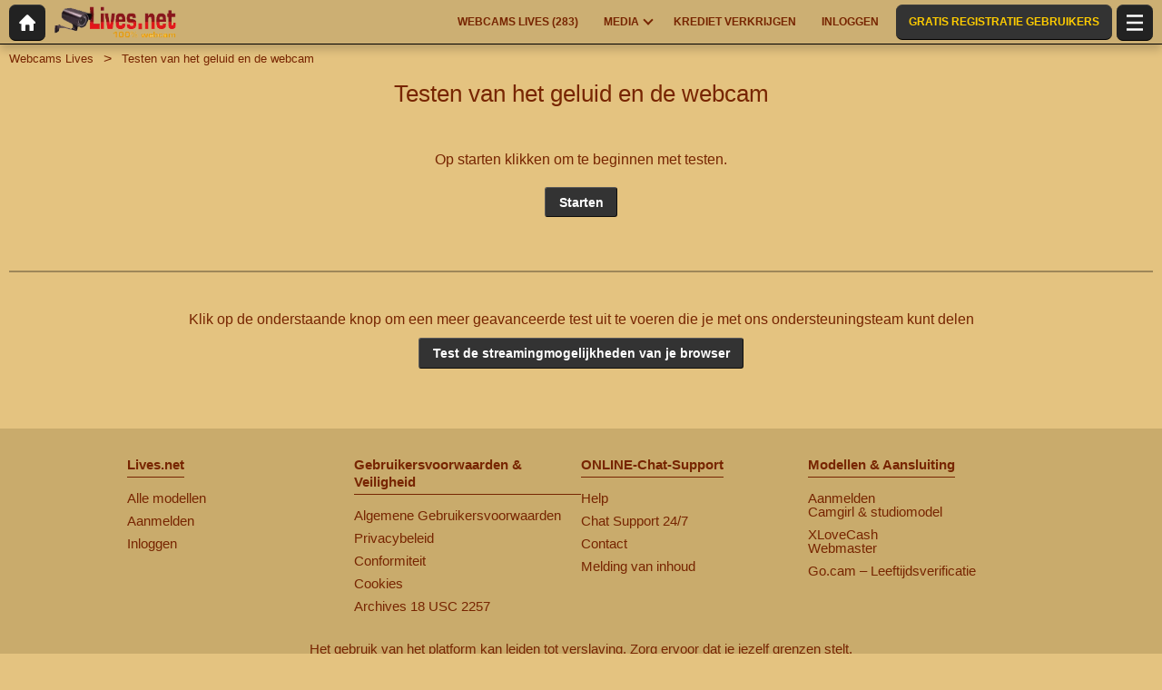

--- FILE ---
content_type: text/html; charset=UTF-8
request_url: https://www.lives.net/nl/support/stream/
body_size: 14196
content:
<!DOCTYPE HTML><html lang="nl" xml:lang="nl"><head><meta http-equiv="Content-Type" content="text/html; charset=utf-8"><title>Lives.net - Testen van het geluid en de webcam</title><meta name="viewport" content="width=device-width,user-scalable=no,initial-scale=1.0,minimum-scale=1.0,maximum-scale=1.0,shrink-to-fit=0,viewport-fit=cover,interactive-widget=resizes-content"><meta name="format-detection" content="telephone=no"><meta name="RATING" content="RTA-5042-1996-1400-1577-RTA"><meta name="rating" content="adult"><meta name="theme-color" content="#e4c380"><link rel="alternate" hreflang="de" href="/de/support/stream/"><link rel="alternate" hreflang="en" href="/en/support/stream/"><link rel="alternate" hreflang="es" href="/es/support/stream/"><link rel="alternate" hreflang="fr" href="/fr/support/stream/"><link rel="alternate" hreflang="x-default" href="/fr/support/stream/"><link rel="alternate" hreflang="it" href="/it/support/stream/"><link rel="alternate" hreflang="nl" href="/nl/support/stream/"><link rel="alternate" hreflang="pt" href="/pt/support/stream/"><link rel="canonical" href="https://www.xlovecam.com/nl/contact/"><link rel="icon" type="image/png" href="//medianew.wlresources.com/wl/lives.net/favicon-4590.png"><link rel="stylesheet" href="https://s1.wlresources.com/xlove/mobile3/css/extra/design.css?13121417"><link rel="stylesheet" href="//s1.wlresources.com/xlove/mobile3/css/gen-23.css?13121417643624"><link rel="stylesheet" href="https://s1.wlresources.com/vendor/internal/iconxl/v1/css/main.css?v=?10034"><script type="application/ld+json"></script></head><body class=""><noscript><div class="noscript"><p>Deze site vereist Javascript om te functioneren. Uw browser ondersteunt geen JavaScript, of de scripts worden geblokkeerd. </p><p>Ga naar de helpfunctie van uw browser om te weten of uw browser Javascript ondersteunt of scripts toestaat. U kunt ook proberen om verbinding te maken met een andere browser.</p></div><img src="/err0r/js?img=1&amp;message=No+javascript+enabled" alt="Javascript is disabled"></noscript><div id="l-page"><div id="l-content">
			<div id="l-default" class="page"><div class="l-header"><div class="l-header-wrap"><a href="/nl/" class="button-icon-circle action-home"><svg class="iconxl3"><use xlink:href="/static-vendor/common/img/svg/mobile3Main.svg?20116094796#home" href="/static-vendor/common/img/svg/mobile3Main.svg?20116094796#home"></use></svg></a><div class="l-header-logo"><a href="/nl/"><img src="//medianew.wlresources.com/wl/lives.net/logo-4585.png" alt="Lives.net" /></a></div><div class="l-header-menu-desktop"><ul><li><a href="/nl/" class="button-fluid action-webcam-live"><span>Webcams Lives (<span class="performer-stat-total">283</span>)</span></a></li><li class="header-menu-media with-dropdown"><a href="#" class="button-fluid action-media"><span>Media</span><span class="dropdown-icon"></span></a><ul class="dropdown-content"><li></li><li><a href="/nl/photos/" class="action-login"><svg class="iconxl3"><use xlink:href="/static-vendor/common/img/svg/mobile3Main.svg?20116094796#photo" href="/static-vendor/common/img/svg/mobile3Main.svg?20116094796#photo"></use></svg> Foto's
						</a></li><li><a href="/nl/videos/" class="action-login"><svg class="iconxl3"><use xlink:href="/static-vendor/common/img/svg/mobile3Main.svg?20116094796#video" href="/static-vendor/common/img/svg/mobile3Main.svg?20116094796#video"></use></svg> Video's
						</a></li><li><a href="/nl/timeline/" class="action-login"><svg class="iconxl3"><use xlink:href="/static-vendor/common/img/svg/mobile3Main.svg?20116094796#bestRating" href="/static-vendor/common/img/svg/mobile3Main.svg?20116094796#bestRating"></use></svg> Tijdlijn
						</a></li></ul></li><li><a href="/nl/credit/" class="button-fluid action-credits-visitor"><span>Krediet verkrijgen</span></a></li><li><a href="/nl/login/" class="button-fluid action-login"><span>Inloggen</span></a></li><li class="item-spacer"></li><li><a href="/nl/register/" class="button-fluid action-register call-to-action"><span>Gratis registratie gebruikers</span></a></li><li class="item-spacer"></li></ul></div><a href="#" class="button-icon-circle button-hamburger action-visibility-switch-sidebar-user"><svg class="iconxl3"><use xlink:href="/static-vendor/common/img/svg/mobile3Main.svg?20116094796#menu" href="/static-vendor/common/img/svg/mobile3Main.svg?20116094796#menu"></use></svg><span class="messaging-unread-badge-number position-top-right size-15 flex-center visible-small-only" style="display: none;"></span></a></div></div>
		<div id="mod-support-help" class="page-with-title l-content-center"><div class="breadcrumb"><div><ul><li><a href="/nl/">Webcams Lives</a></li><li><span>Testen van het geluid en de webcam</span></li></ul></div></div><h1>Testen van het geluid en de webcam</h1><div id="streamTester"></div><hr/><div id="streamTesterAdvanced"><p>Klik op de onderstaande knop om een meer geavanceerde test uit te voeren die je met ons ondersteuningsteam kunt delen</p><a href="https://st.wlresources.com/nl/streamtest/" target="_blank" class="button">Test de streamingmogelijkheden van je browser</a></div></div>
					<div id="l-footer">
				<div class="l-footer-content"><div class="group-accordion-footer"><div class="item-accordion footer-accordion-item-information is-visible is-disabled"><div class="accordion-data-content section-information"><div class="row collapse block-links"><div class="columns small-6 medium-3"><p>Lives.net</p><ul><li><a class="js-footer-webcam-live" href="/nl/">Alle modellen</a></li><li><a href="/nl/register/" class="action-register">Aanmelden</a></li><li><a href="/nl/login/" class="action-login">Inloggen</a></li></ul></div><div class="columns small-6 medium-3"><p>Gebruikersvoorwaarden &amp; Veiligheid</p><ul><li><a href="/nl/support/terms/#terms">Algemene Gebruikersvoorwaarden</a></li><li><a href="/nl/support/terms/#infoPrivacy">Privacybeleid</a></li><li><a href="/nl/support/terms/#compliance">Conformiteit</a></li><li><a href="/nl/support/cookiePolicy/">Cookies</a></li><li><a href="/nl/support/terms/#regulation2257">Archives 18 USC 2257</a></li></ul></div><div class="columns small-6 medium-3"><p>ONLINE-Chat-Support</p><ul><li><a href="/nl/support/help/">Help</a></li><li><a href="/nl/support/chat/" target="_blank">Chat Support 24/7</a></li><li><a href="/nl/support/contact/">Contact</a></li><li><a href="/nl/support/reportContent/">Melding van inhoud</a></li></ul></div><div class="columns small-6 medium-3"><p>Modellen &amp; Aansluiting</p><ul><li><span>Aanmelden</span><a href="#" data-url="aHR0cHM6Ly9tb2RlbC54bG92ZWNhbS5jb20vP2Zyb209bGl2ZXNfTSZzZXRfbGFuZz1ubCZtcnQ9NTEzJmlkX2FmZmlsaWU9NTEz">Camgirl &amp; studiomodel</a></li><li><span>XLoveCash</span><a href="#" data-url="aHR0cHM6Ly93d3cueGxvdmVjYXNoLmNvbS8/aWRjPTUxMw==">Webmaster</a></li><li><a href="https://go.cam" target="_blank" rel="noopener">
									Go.cam – Leeftijdsverificatie
								</a></li></ul></div></div><div class="block-links-other"><div class="block-addiction"><p>Het gebruik van het platform kan leiden tot verslaving. Zorg ervoor dat je jezelf grenzen stelt.</p></div><div class="external-links"><div class="row collapse align-center"><div class="columns small-4"><a href="https://www.asacp.org/?content=validate&ql=a6cf2d3b8146fbcdece4f7030f69eecb" rel="noopener" target="_blank"><svg class="footerSvgAsapct"><use xlink:href="/static-vendor/internal/iconxl/v2/svg/main.svg?10034#asacp" href="/static-vendor/internal/iconxl/v2/svg/main.svg?10034#asacp"></use></svg></a></div><div class="columns small-4"><a href="https://www.rtalabel.org/" rel="noopener" target="_blank"><svg class="footerSvgRta"><use xlink:href="/static-vendor/internal/iconxl/v2/svg/main.svg?10034#rta" href="/static-vendor/internal/iconxl/v2/svg/main.svg?10034#rta"></use></svg></a></div><div class="columns small-4"><a href="https://go.cam" rel="noopener" target="_blank"><svg class="footerSvgGoDotCam"><use xlink:href="/static-vendor/internal/iconxl/v2/svg/main.svg?10034#godotcam" href="/static-vendor/internal/iconxl/v2/svg/main.svg?10034#godotcam"></use></svg></a></div></div></div></div></div></div></div><div class="block-credits"><p>Concept & Realisatie General Platform services <span class="canvas-text-js" data-key="oJ!6LMvqckdM1768706036" data-content="HXslZ/E3BtA0iQNV+MU="></span> / E-Wallet services <span class="canvas-text-js" data-key="oJ!6LMvqckdM1768706036" data-content="D1CItM49FtyZRyMezZ/nwFrAqwZDSaE="></span> © 2006-2026  <br>Lives.net</p></div></div>
			</div>
		
			</div>
	</div>
</div>


<div class="sidebar-right" id="sidebar-user"><ul class="jq-menu group-accordeon"><li class="button-menu register"><a class="call-to-action3" href="/nl/register/"><span class="iconxl-sign-up"></span> Gratis registratie gebruikers
				</a></li><li class="login"><a href="/nl/login/?from=menuTopRight"><span class="iconxl-sign-in"></span> Log in
				</a></li><li class="button-menu credits-visitor"><a href="/nl/credit/"><span class="iconxl-add-credits-h2"></span> Krediet verkrijgen
				</a></li><li class="hide-for-large"><a data-access="registered" href="/nl/photos/"><svg class="iconxl3"><use xlink:href="/static-vendor/common/img/svg/mobile3Main.svg?20116094796#photo" href="/static-vendor/common/img/svg/mobile3Main.svg?20116094796#photo"></use></svg> Foto's
			</a></li><li class="hide-for-large"><a data-access="registered" href="/nl/videos/"><svg class="iconxl3"><use xlink:href="/static-vendor/common/img/svg/mobile3Main.svg?20116094796#video" href="/static-vendor/common/img/svg/mobile3Main.svg?20116094796#video"></use></svg> Video's
			</a></li><li class="hide-for-large"><a href="/nl/login/" class="login"><span class="iconxl-best-rating"></span> Tijdlijn
				</a></li><li><a href="/nl/support/contact/"><svg class="iconxl3"><use xlink:href="/static-vendor/common/img/svg/mobile3Main.svg?20116094796#contact" href="/static-vendor/common/img/svg/mobile3Main.svg?20116094796#contact"></use></svg> Contact
			</a></li><li><a href="/nl/support/chat/" target="_blank"><svg class="iconxl3"><use xlink:href="/static-vendor/common/img/svg/mobile3Main.svg?20116094796#chatSupport" href="/static-vendor/common/img/svg/mobile3Main.svg?20116094796#chatSupport"></use></svg> Chat Support
			</a></li><li><a href="/nl/support/help/"><svg class="iconxl3"><use xlink:href="/static-vendor/common/img/svg/mobile3Main.svg?20116094796#help" href="/static-vendor/common/img/svg/mobile3Main.svg?20116094796#help"></use></svg> Help
			</a></li><li><a href="/nl/support/terms/"><svg class="iconxl3"><use xlink:href="/static-vendor/common/img/svg/mobile3Main.svg?20116094796#terms" href="/static-vendor/common/img/svg/mobile3Main.svg?20116094796#terms"></use></svg> Algemene voorwaarden
			</a></li><li class="item-accordeon"><a href="#"><svg class="iconxl3"><use xlink:href="/static-vendor/common/img/svg/mobile3Main.svg?20116094796#earth" href="/static-vendor/common/img/svg/mobile3Main.svg?20116094796#earth"></use></svg> Taal :

																																																																																				<span class="lang-selected">Nederlands</span><span class="action-switch">+</span></a><ul class="jq-accordeon-content jq-menu-header-sub"><li class="lang" data-id="us"><a href="/us/support/stream/"><span class="arrow-right">&rsaquo;</span>
																					English (american)
																			</a></li><li class="lang" data-id="fr"><a href="/fr/support/stream/"><span class="arrow-right">&rsaquo;</span>
																					Français
																			</a></li><li class="lang" data-id="en"><a href="/en/support/stream/"><span class="arrow-right">&rsaquo;</span>
																					English
																			</a></li><li class="lang" data-id="es"><a href="/es/support/stream/"><span class="arrow-right">&rsaquo;</span>
																					Español
																			</a></li><li class="lang" data-id="it"><a href="/it/support/stream/"><span class="arrow-right">&rsaquo;</span>
																					Italiano
																			</a></li><li class="lang" data-id="de"><a href="/de/support/stream/"><span class="arrow-right">&rsaquo;</span>
																					Deutsch
																			</a></li><li class="lang" data-id="nl"><a href="/nl/support/stream/"><span class="arrow-right">&rsaquo;</span><strong>Nederlands <span class="entypo-check icon-menu"></span></strong></a></li><li class="lang" data-id="pt"><a href="/pt/support/stream/"><span class="arrow-right">&rsaquo;</span>
																					Português
																			</a></li><li class="lang" data-id="ko"><a href="#" data-url="L2tvL3N1cHBvcnQvc3RyZWFtLw=="><span class="arrow-right">&rsaquo;</span>
																					한국어
																			</a></li><li class="lang" data-id="cs"><a href="#" data-url="L2NzL3N1cHBvcnQvc3RyZWFtLw=="><span class="arrow-right">&rsaquo;</span>
																					čeština
																			</a></li><li class="lang" data-id="da"><a href="#" data-url="L2RhL3N1cHBvcnQvc3RyZWFtLw=="><span class="arrow-right">&rsaquo;</span>
																					dansk
																			</a></li><li class="lang" data-id="pl"><a href="#" data-url="L3BsL3N1cHBvcnQvc3RyZWFtLw=="><span class="arrow-right">&rsaquo;</span>
																					język polski
																			</a></li><li class="lang" data-id="hu"><a href="#" data-url="L2h1L3N1cHBvcnQvc3RyZWFtLw=="><span class="arrow-right">&rsaquo;</span>
																					magyar
																			</a></li><li class="lang" data-id="no"><a href="#" data-url="L25vL3N1cHBvcnQvc3RyZWFtLw=="><span class="arrow-right">&rsaquo;</span>
																					Norsk
																			</a></li><li class="lang" data-id="br"><a href="#" data-url="L2JyL3N1cHBvcnQvc3RyZWFtLw=="><span class="arrow-right">&rsaquo;</span>
																					Português do Brasil
																			</a></li><li class="lang" data-id="ro"><a href="#" data-url="L3JvL3N1cHBvcnQvc3RyZWFtLw=="><span class="arrow-right">&rsaquo;</span>
																					Română
																			</a></li><li class="lang" data-id="sl"><a href="#" data-url="L3NsL3N1cHBvcnQvc3RyZWFtLw=="><span class="arrow-right">&rsaquo;</span>
																					slovenski jezik
																			</a></li><li class="lang" data-id="fi"><a href="#" data-url="L2ZpL3N1cHBvcnQvc3RyZWFtLw=="><span class="arrow-right">&rsaquo;</span>
																					suomi
																			</a></li><li class="lang" data-id="sv"><a href="#" data-url="L3N2L3N1cHBvcnQvc3RyZWFtLw=="><span class="arrow-right">&rsaquo;</span>
																					Svenska
																			</a></li><li class="lang" data-id="vi"><a href="#" data-url="L3ZpL3N1cHBvcnQvc3RyZWFtLw=="><span class="arrow-right">&rsaquo;</span>
																					Tiếng Việt
																			</a></li><li class="lang" data-id="tr"><a href="#" data-url="L3RyL3N1cHBvcnQvc3RyZWFtLw=="><span class="arrow-right">&rsaquo;</span>
																					Türkçe
																			</a></li><li class="lang" data-id="ar"><a href="#" data-url="L2FyL3N1cHBvcnQvc3RyZWFtLw=="><span class="arrow-right">&rsaquo;</span>
																					العربية
																			</a></li><li class="lang" data-id="he"><a href="#" data-url="L2hlL3N1cHBvcnQvc3RyZWFtLw=="><span class="arrow-right">&rsaquo;</span>
																					עברית
																			</a></li><li class="lang" data-id="el"><a href="#" data-url="L2VsL3N1cHBvcnQvc3RyZWFtLw=="><span class="arrow-right">&rsaquo;</span>
																					ελληνικά
																			</a></li><li class="lang" data-id="ru"><a href="#" data-url="L3J1L3N1cHBvcnQvc3RyZWFtLw=="><span class="arrow-right">&rsaquo;</span>
																					русский язык
																			</a></li><li class="lang" data-id="zh"><a href="#" data-url="L3poL3N1cHBvcnQvc3RyZWFtLw=="><span class="arrow-right">&rsaquo;</span>
																					中文
																			</a></li><li class="lang" data-id="ja"><a href="#" data-url="L2phL3N1cHBvcnQvc3RyZWFtLw=="><span class="arrow-right">&rsaquo;</span>
																					日本語
																			</a></li></ul></li><li><a href="/nl/events/"><svg class="iconxl3"><use xlink:href="/static-vendor/common/img/svg/mobile3Main.svg?20116094796#event" href="/static-vendor/common/img/svg/mobile3Main.svg?20116094796#event"></use></svg> Evenementen
				</a></li><li><a href="#" data-url="aHR0cHM6Ly93d3cueGxvdmVjYXNoLmNvbS8/aWRjPTUxMw=="><svg class="iconxl3"><use xlink:href="/static-vendor/common/img/svg/mobile3Main.svg?20116094796#webmasters" href="/static-vendor/common/img/svg/mobile3Main.svg?20116094796#webmasters"></use></svg> Affiliatie
					</a></li><li><a href="#" data-url="aHR0cHM6Ly9tb2RlbC54bG92ZWNhbS5jb20vP2Zyb209bGl2ZXNfTSZzZXRfbGFuZz1ubCZtcnQ9NTEzJmlkX2FmZmlsaWU9NTEz"><svg class="iconxl3"><use xlink:href="/static-vendor/common/img/svg/mobile3Main.svg?20116094796#profile" href="/static-vendor/common/img/svg/mobile3Main.svg?20116094796#profile"></use></svg> Inschrijving Model & Studio
					</a></li></ul></div><div class="sidebar-floating" id="sidebar-media"><ul class="jq-menu"><li><a data-access="registered" href="#"><svg class="iconxl3"><use xlink:href="/static-vendor/common/img/svg/mobile3Main.svg?20116094796#photo" href="/static-vendor/common/img/svg/mobile3Main.svg?20116094796#photo"></use></svg> Foto's
				</a></li><li><a data-access="registered" href="#"><svg class="iconxl3"><use xlink:href="/static-vendor/common/img/svg/mobile3Main.svg?20116094796#video" href="/static-vendor/common/img/svg/mobile3Main.svg?20116094796#video"></use></svg> Video's
				</a></li><li><a data-access="registered" href="#"><svg class="iconxl3"><use xlink:href="/static-vendor/common/img/svg/mobile3Main.svg?20116094796#bestRating" href="/static-vendor/common/img/svg/mobile3Main.svg?20116094796#bestRating"></use></svg> Tijdlijn
				</a></li></ul></div>
<div id="app-loader" style="display: none" >
	<div>
	</div>
</div>



<div class="reveal" id="popupLoader" data-reveal data-options="closeOnClick:false;">
	<p class="js-message">
		Bezig te downloaden, even wachten a.u.b. ...
	</p>
	
	<img class="loader-img" src="https://s1.wlresources.com/xlove/mobile3/img/loader/124x124.gif" height="32" width="32" alt="Laden ..." />
	
	
	<p>
		<button class="button expanded js-action-cancel">Cancel</button>
	</p>

</div>
<div id="loaderForRessourceMissing" style="display: none;"><img class="loader-img" src="[data-uri]" data-src="https://s1.wlresources.com/xlove/mobile3/img/loader/124x124.gif" height="32" width="32" alt="Laden ..." /><p>Laden ...</p></div><div class="reveal" id="popupConfirmLayer" data-reveal><div class="title m-title"></div><div class="contentBlock"><button class="button expanded button-yes">OK</button></div><div><button class="button expanded button-cancel">Annuleren</button></div></div><div class="reveal" id="popupInfoWithTitle" data-reveal><div><div class="title js-info-title"></div><p class="js-info-content"></p></div><div class="js-action-get-credit"><a href="/nl/credit/" class="button expanded credits">Krediet verkrijgen</a></div><button class="button expanded" data-close>OK</button><button class="close-button" data-close aria-label="Close modal" type="button"><span aria-hidden="true">&times;</span></button></div><div class="reveal" id="popupInfoNoTitle" data-reveal><div><p class="js-info-content"></p></div><div class="js-action-get-credit"><a href="/nl/credit/" class="button expanded credits">Krediet verkrijgen</a></div><p class="footer"></p><button class="close-button" data-close aria-label="Close modal" type="button"><span aria-hidden="true">&times;</span></button></div><div class="reveal popup-message-centered" id="popupGenericWithTitle" data-reveal><div class="title js-info-title"></div><div><p class="js-info-content"></p></div><button class="close-button" data-close aria-label="Close modal" type="button"><span aria-hidden="true">&times;</span></button></div><div class="reveal popupMessagingNotification popupNotification" id="popupMessagingNotification" data-reveal><div class="title"><div class="h2-seo">
			Je hebt een privébericht gestuurd naar <span class="js-performer-nickname performer-nickname-hl"></span></div></div><div class="row"><div class="small-12 text-center">
			Wil je een melding ontvangen wanneer een model je een bericht stuurt?
		</div></div><br /><div class="text-center"><button class="button dont-remind close-notifications" data-type="messaging" data-close>Nee, bedankt</button><button class="button accept-notifications" data-type="messaging" data-close>Ja</button></div></div><div class="reveal reveal-layout-4 popup-message-centered" id="popupSignup" data-reveal data-options="closeOnClick:false;"><div class="row small-up-1 large-up-2"><div class="column column-form"><div class="h1-seo js-content js-type-no-reason">GRATIS AANMELDEN</div><p class="content js-content js-type-duration-expired">
				Meld u GRATIS aan en chat onbeperkt met modellen!
			</p><p class="content js-content js-type-performer-in-private-show"><span class='js-performer-nickname performer-nickname-hl'>-</span> stapt net een privéshow in!
			</p><p class="content js-content js-type-guest-add-favorite"><em>schrijf u hier in</em><br>
om <span class='js-performer-nickname performer-nickname-hl'>-</span> toe te voegen aan je favorieten
			</p><p class="content js-content js-type-guest-private-show"><em>schrijf u hier in</em><br>
om naar een privéshow te gaan met <span class='js-performer-nickname performer-nickname-hl'>-</span></p><p class="content js-content js-type-guest-active-sextoy"><em>schrijf u hier in</em><br>
om de sextoy van <span class='js-performer-nickname performer-nickname-hl'>-</span> te activeren
			</p><p class="content js-content js-type-guest-send-tip"><em>schrijf u hier in</em><br>
om een bonus te bieden aan <span class='js-performer-nickname performer-nickname-hl'>-</span></p><p class="content js-content js-type-guest-send-gift"><em>schrijf u hier in</em><br>
om een cadeau te bieden aan <span class='js-performer-nickname performer-nickname-hl'>-</span></p><p class="content js-content js-type-guest-send-message"><em>Meld u aan</em><br>
om een bericht te sturen naar <span class='js-performer-nickname performer-nickname-hl'>-</span></p><p class="content js-content js-type-guest-ask-action"><em>schrijf u hier in</em><br>
om een actie te vragen aan <span class='js-performer-nickname performer-nickname-hl'>-</span></p><p class="content js-content js-type-guest-generic-action">
				Meld u aan om deze functie te gebruiken!
			</p><p class="content js-content js-type-guest-chat-feature"><em>Inschrijven</em><br>
om alle functies van de chat te kunnen gebruiken
			</p><p class="content js-content js-type-guest-unlock-post"><em>Inschrijven</em><br>
om de berichten van <span class='js-performer-nickname performer-nickname-hl'>-</span> te zien
			</p><div class="row hide columns global-system-error"><div class="small-12 columns callout alert"><i class="fi-alert"></i></div></div><form name="form-register" id="form-register" method="post" action="/nl/register/submit/"><input type="hidden" name="csrfProtectionToken" value="Bx5LNPs2VBMRsGOu" /><div class="row"><div class="small-12 columns form-group" id="form-group-nickname"><label for="register-nickname">Pseudo <span>(Minimaal 4 tekens)</span></label><div class="input-area"><div class="input-group-decorated"><input type="text" tabindex="1" class="inline-validation with-state" name="nickname" id="register-nickname" maxlength="35" autocomplete="username" autocorrect="off" value="" autocapitalize="off" required><span id="nickname-check" class="input-icon-state" title="Nickname checked"></span></div></div></div></div><div class="row" id="row-password-webauth"><div class="small-12 columns form-group" id="form-group-password"><label for="register-password">Wachtwoord</label><div class="input-area"><div class="input-group" style="margin-bottom: 0;"><div class="input-group-decorated"><input type="password" tabindex="2"  class="inline-validation with-state" name="password" id="register-password" maxlength="1000" autocomplete="new-password" autocapitalize="off" autocorrect="off" value="" required><span id="password-check" class="input-icon-state" title="Password checked"></span></div><div class="input-group-button action-webauth-container"><button type="button" class="button action-webauth" style="display: none;"><svg><use data-href="/static-vendor/common/img/svg/mobile_main.svg?20116094796#fingerprint"></use></svg></button></div></div></div></div></div><div class="row" id="row-webauth-enabled" style="margin-bottom: 20px; display: none;"><div class="small-12 columns form-group">
			You are using your device for authentication. You can set a password later if you want.
		</div></div><div class="row email"><div class="small-12 columns form-group" id="form-group-email"><label for="registerEmail">E-mail</label><div class="input-area"><input type="email" class="inline-validation" tabindex="3" autocomplete="email" name="email" id="registerEmail" maxlength="254" value="" autocapitalize="off" required><span id="email-check" class="input-icon-state" title="Email checked"></span></div></div></div><div class="row terms"><div class="small-12 columns explanation-terms"><p>U moet over de wettelijke leeftijd in uw land beschikken en akkoord gaan met de <a href="/nl/support/terms/">ALGEMENE GEBRUIKERSVOORWAARDEN</a>, akkoord gaan met ons <a href="/nl/support/terms/">privacybeleid</a> en instemmen met  de ethische en persoonlijke zakelijke relatie die zou kunnen ontstaan als u dat wenst.</p></div><div class="small-12 columns" id="form-group-confirm"><div class="input-group"><label class="button" for="registerConfirm"><input type="checkbox" value="1" name="confirm" id="registerConfirm" tabindex="4"  required></label><label for="registerConfirm">Ik ben meerderjarig en ik ga akkoord.</label></div></div></div><div class="row register-row-submit"><div class="small-12 columns"><button type="submit" tabindex="5" class="button expanded layer-credits call-to-action2">Bevestiging van de inschrijving</button></div></div></form><div class="js-loader layer-loader"><img src="https://s1.wlresources.com/xlove/mobile3/img/loader/124x124.gif" width="48" height="48" alt="Laden ..."/></div><p class="content alreadyMember">Al gebruiker?</p><div class="row"><div class="small-12 columns"><a href="/nl/login/?from=register-suggestion" tabindex="6" class="button expanded js-action-login">Log in</a></div></div><p class="content"><a tabindex="7" class="js-action-close" href="#" data-close>Ik wil me later inschrijven</a></p></div><div class="column column-teaser"><p class="content content-title"><em>Voordelen</em><br>
voor <strong>leden</strong></p><div class="row columns content-benefits"><div class="row columns"><span class="benefit-icon"><svg><use data-href="/static-vendor/common/img/svg/xlovecam_main.svg?20116094796#message"></use></svg></span><span class="benefit-label">Klets privé</span></div><div class="row columns"><span class="benefit-icon"><svg><use data-href="/static-vendor/common/img/svg/xlovecam_main.svg?20116094796#coinPile"></use></svg></span><span class="benefit-label">Stuur bonus</span></div><div class="row columns"><span class="benefit-icon benefit-icon--lips"><svg><use data-href="/static-vendor/common/img/svg/xlovecam_main.svg?20116094796#lips"></use></svg></span><span class="benefit-label">Acties met modellen</span></div><div class="row columns"><span class="benefit-icon"><svg><use data-href="/static-vendor/common/img/svg/xlovecam_main.svg?20116094796#star"></use></svg></span><span class="benefit-label">Je favorieten beheren</span></div><div class="row columns"><span class="benefit-icon"><svg><use data-href="/static-vendor/common/img/svg/xlovecam_main.svg?20116094796#lock"></use></svg></span><span class="benefit-label">Anoniem en veilig account</span></div><div class="row columns"><span class="benefit-icon"><svg><use data-href="/static-vendor/common/img/svg/mobile_main.svg?20116094796#crown"></use></svg></span><span class="benefit-label">Gratis VIP-video's!</span></div></div><div class="row columns content-fixed"><div class="row columns"><span>Word nu performer</span><a href="https://performer.xlovecam.com/?p=ins_anim">Inschrijving Performer</a></div><div class="row columns"><span>Webmaster</span><a href="https://www.xlovecash.com">Xlovecash.com</a></div></div></div></div><button class="close-button" data-close aria-label="Close modal" type="button"><span aria-hidden="true">&times;</span></button></div><div class="reveal popup-message-centered" id="popupLogin" data-reveal data-options="closeOnClick:false;"><div class="h1-seo">Identificatie</div><div class="row hide global-system-error"><div class="small-12 columns callout alert"><i class="fi-alert"></i></div></div><form method="post" name="form-login" id="form-login" action="/nl/login/submit/"><input type="hidden" name="token" value="" /><input type="hidden" name="hashData" id="hashData" value="" /><input type="hidden" name="abDetected" id="abDetected" value="" /><input type="hidden" name="grecaptchaLoaded" id="grecaptchaLoaded" value="0" /><input type="hidden" name="saveNickname" id="saveNickname" value="1" /><div class="row"><div class="small-12 columns form-group" data-field="1"><label>Gebruikersnaam of e-mail
				<input class="form-elem-sm" maxlength="64" autocomplete="username" autocapitalize="off" name="nickname" id="nickname" type="text" data-required="text" value=""></label></div></div><div class="row"><div class="small-12 columns form-group" data-field="2"><label for="password">Wachtwoord</label><div class="input-group"><input class="input-group-field" name="password" id="password" autocapitalize="off" autocorrect="off" maxlength="64" type="password" data-required="text" data-toggle="password" autocomplete="current-password" value=""><div class="input-group-button"><input type="button" class="button action-toggle-passwd" value="👁" /></div><div class="input-group-button action-webauth-container"><button type="button" class="button action-webauth" style="display: none;"><svg><use data-href="/static-vendor/common/img/svg/mobile_main.svg?20116094796#fingerprint"></use></svg></button></div></div></div></div><div class="row"><div class="small-12 columns" id="form-group-stay-connected"><div class="input-group"><label class="button" for="loginStayConnected"><input type="checkbox" value="1" name="stayConnected" id="loginStayConnected" checked="checked"></label><label for="loginStayConnected">Ingelogd blijven</label></div></div></div><div class="row login-row-submit"><div class="small-12 columns"><button class="button expanded layer-credits call-to-action2" type="submit">Inloggen</button></div></div></form><div class="js-loader layer-loader"><img src="https://s1.wlresources.com/xlove/mobile3/img/loader/124x124.gif" width="48" height="48" alt="Laden ..." /></div><div class="row"><div class="small-12 columns"><p class="text-center">Bent u nog geen lid?</p><a class="button expanded js-action-signup" href="/nl/register/">Meld u aan!</a></div></div><div class="row js-password-lost"><div class="small-12 columns"><p class="text-center"><a href="/nl/passwordLost/">Wachtwoord kwijt</a></p></div></div><button class="close-button" data-close aria-label="Close modal" type="button"><span aria-hidden="true">&times;</span></button></div><div class="reveal" id="popupVipCreditExplain" data-reveal><div class="h1-seo">VIP-token</div><div class="h2-seo sub-title-first"><span class="iconVip"></span>
			VIP-token
		</div><p class="content">Registreer je om te profiteren van de VIP-token.</p><div><a href="/nl/register/?from=popupVipCreditExplain" class="button expanded call-to-action2" data-close>GRATIS AANMELDEN</a></div><p class="content">Met deze VIP-token kun je VIP-content (video&#039;s of foto&#039;s) van het model naar keuze bekijken. Log in op de profielpagina van een model om zijn/haar media-content te bekijken of nieuwe VIP-content te ontdekken bij &quot;foto&#039;s&quot; of  &quot;video&#039;s&quot;.</p><div><a href="/nl/videos/?from=popupVipCreditExplain" class="button expanded" data-close>Zie alle video</a></div><div class="h2-seo sub-title">Hoe kun je een VIP-token krijgen?</div><p class="content">Na het registeren, zodra je je e-mailadres hebt gevalideerd, krijg je van ons een VIP-video.<br><br>
Je kunt ook gratis VIP-video&#039;s krijgen als u kiest voor de betaalmethode &quot;BEST VALUE&quot;.</p><button class="close-button" data-close aria-label="Close modal" type="button"><span aria-hidden="true">&times;</span></button></div>

<div id="widget-journal" class="widget-banner widget-journal-hide top right">
	
	<div class="widget-journal-outer-box">
		
		<div class="widget-journal-wrapper">
			
			<div class="widget-journal-close"></div>
			
			<div class="widget-journal-inner-box">
				<div class="widget-journal-content"></div>
			</div>
		
		</div>

	</div>

</div>


	<div class="reveal popup-message-centered" id="popupVoucherAvailable" data-reveal>

	<p class="title">Uitzonderlijk aanbod!</p>
	<p class="countdown js-countdown">-</p>

	<p class="txt-promo-left">
				Tot <br/><span class="credit-amount-promo js-credit-amount-promo">-</span><br/> <strong>GRATIS</strong>
	</p>

	<div>
		<a href="/nl/credit/" class="button expanded layer-credits js-click">
			<svg class="iconxl3">
				<use xlink:href="/static-vendor/common/img/svg/mobile3Main.svg?20116094796#voucher" href="/static-vendor/common/img/svg/mobile3Main.svg?20116094796#voucher"></use>
			</svg>
			<span>
								Pak het nu
			</span>
		</a>
	</div>

	<button class="close-button" data-close="" aria-label="Close modal" type="button"><span aria-hidden="true">&times;</span></button>

</div>

<script id="translation-data" type="application/json">{"errorUserPasswordRuleTitle":"Het wachtwoord moet ten minste bestaan uit","errorUserPasswordRuleLength":"minimaal 6 tekens","errorUserPasswordRuleUppercase":"een hoofdletter","errorUserPasswordRuleLowercase":"een kleine letter","errorUserPasswordRuleNumber":"een cijfer","errorGenericPasswordContainNickname":"Je wachtwoord mag niet gelijk zijn aan je pseudoniem","titleGenericErrorNumber":"Fout nummer #NUMBER#","errorGenericFailed":"Er is een fout opgetreden.","errorGenericReloadPage":"Pagina opnieuw downloaden","actionUserSubscribePushNotification":"Zich abonneren op meldingen","actionUserUnsubscribePushNotification":"Het abonnement op meldingen opzeggen","errorUserPushMessagingBlocked":"Pushmeldingen geblokkeerd","errorUserPushNotSupported":"Pushmeldingen niet ondersteund","textUserChromeSuggest":"Pour une meilleure exp\u00e9rience utilisateur, nous vous conseillons d'utiliser le navigateur <a href=\"https:\/\/play.google.com\/store\/apps\/details?id=com.android.chrome\" target=\"_blank\">google chrome<\/a>","infoGenericRequestLoading":"Laden ..."}</script><script id="app-data" type="application/json">{"onDocumentReady":"AppSupportStreamTester.main","streamTester":{"canRunConfig":{"translation":{"httpsFail":"Voor het testen van de webcam of microfoon van het apparaat, moet u verbinding maken met de website.","getUserMediaFail":"Met deze browser is het niet mogelijk om de webcam of microfoon te gebruiken.  (Incompatibele browser)"}},"introConfig":{"translation":{"startTest":"Op starten klikken om te beginnen met testen.","buttonStart":"Starten"}},"outroConfig":{"translation":{"endTest":"Uw video-opname-systeem  functioneert goed.","buttonRestartTest":"De testen herhalen"}},"errorConfig":{"translation":{"error":"Fout"}},"testListToRun":[{"type":"SoundPlayer","config":{"audioPlayer":{"audioFileList":[{"url":"\/\/s1.wlresources.com\/vendor\/common\/audio\/streamTester\/xlovecam-promo.mp3","type":"audio\/mp3"},{"url":"\/\/s1.wlresources.com\/vendor\/common\/audio\/streamTester\/xlovecam-promo.ogg","type":"audio\/ogg"}]},"translation":{"playerPlay":"Start de test van het geluid. Tijdens de test moet je het geluid via je headset of luidsprekers horen. Ook is er een bewegende volumebalk zichtbaar op het scherm.","playerFail":"Problemen met je headset\/luidsprekers? Controleer of deze juist is\/zijn aangesloten en of het geluid niet is gedempt.","playerSuccess":"Je headset\/luidsprekers werkt\/werken.","buttonPlaySound":"Start de test van het geluid","buttonStopSound":"Stop het geluid","buttonYes":"Ja","buttonNo":"Nee","buttonRestartTest":"De testen herhalen","buttonNextTest":"Volgende test"}}},{"type":"Audio","config":{"translation":{"microphoneAccess":"Geef toestemming voor het gebruik van de microfoon","microphoneSpeak":"Spreek in uw microfoon. Ziet u de balk bewegen terwijl u aan het praten bent?","microphoneFail":"Probleem met de microfoon!  Controleer of uw koptelefoon goed is aangesloten en dat het geluid niet in de stille modus is. Controleer ook of de microfoon goed met de andere applicaties werkt.","microphoneSuccess":"Het audiosysteem werkt goed.","buttonYes":"Ja","buttonNo":"Nee","buttonRestartTest":"De testen herhalen","buttonNextTest":"Volgende test"}}},{"type":"Video","config":{"translation":{"webCamAccess":"Geef toestemming voor het gebruik van de webcam","webCamView":"Bezig met het inschakelen van de webcam. U zult de afbeelding van uw webcam zien. Is dit het geval?","webCamFail":"Probleem met de webcam! Controleer of er geen afsluiter voor de lens zit en dat de webcam is ingeschakeld. Controleer ook of de webcam goed met de andere applicaties werkt.","webCamSuccess":"Uw video-opname-systeem  functioneert goed.","buttonYes":"Ja","buttonNo":"Nee","buttonRestartTest":"De testen herhalen","buttonNextTest":"Volgende test"}}},{"type":"WebRtcStream","config":{"iceServerConfigList":[{"urls":["turn:185.161.89.104:3478","turn:[2a00:ddc0:1:1::104]:3478"],"username":"1768885200:Thanos","credential":"3PyiPcBzZ3edseW8DRk4JNBDHyU=","credentialType":"password"}],"forceTurnServerBroadcast":true,"translation":{"webCamAccess":"Geef toestemming voor het gebruik van de webcam","webRtcView":"Je webcam is momenteel in gebruik. Je moet het beeld van je webcam in de lokale stream en in de stream op afstand kunnen zien. Wacht enkele seconden voordat de stream op afstand is geladen.","webRtcFail":"Er is een probleem met je webcam of met de connectiviteit van je internetprovider! Controleer of de lens niet is verschoven en of de webcam aan staat. Je kunt ook controleren of de webcam met andere applicaties juist werkt.","webRtcSuccess":"Uw video-opname-systeem  functioneert goed.","localVideo":"Lokale stream","remoteVideo":"Stream op afstand","buttonYes":"Ja","buttonNo":"Nee","buttonRestartTest":"De testen herhalen","buttonNextTest":"Volgende test"}}}],"mainContainerSelector":"#streamTester"},"asyncLoadLate":[{"url":"https:\/\/s1.wlresources.com\/vendor\/common\/js\/es2015\/streamTester.js?20116094796","operation":26},{"url":"https:\/\/s1.wlresources.com\/vendor\/theme\/fondamix\/v1.0\/css\/entypo-icon.css","operation":3},{"url":"https:\/\/s1.wlresources.com\/vendor\/internal\/js\/canvas.js","operation":7},{"url":"\/\/traffic.acwebconnecting.com\/stats3-min.js?v=4","operation":1},{"url":"https:\/\/www.googletagmanager.com\/gtag\/js?id=UA-3669795-2","operation":5}],"Config":{"url":{"static1":"https:\/\/s1.wlresources.com\/xlove\/mobile3","static2":"https:\/\/s1.wlresources.com\/xlove\/mobile3","staticCommon":"\/static-vendor\/common","root":"\/nl"},"setting":{"defaultValue":{"1":0,"2":0,"3":0,"4":1,"5":1,"6":0,"7":1,"8":1,"9":0,"10":1,"48":3,"11":1,"13":0,"16":1,"17":2,"18":0,"19":0,"20":0,"21":0,"22":1,"36":0,"33":2,"34":2,"23":0,"43":0,"35":0,"37":1,"46":2,"45":2,"50":1,"38":1,"24":3,"40":-1,"42":-1,"60":1,"44":2,"49":"auto","53":1,"14":"Europe\/Amsterdam"},"userValue":[]},"isUserConnected":0,"csrfProtectionToken":"Bx5LNPs2VBMRsGOu","google":{"analytics":"UA-3669795-2"},"stat":{"siteName":"lives_M","xcloneId":23,"xcoreService":1,"xcoreApp":70,"trackEnabled":0,"consentRequired":0,"rum":1},"wl":{"webauthSupport":0,"signUpSignIsAsLayer":1,"passwordCredential":false,"performerOnlineLinkToChat":true,"layerLayoutId":4},"versionId":"13121417","versionIdStatic":"20116094796","versionIdVendor":"10034","feature":{"messagingIsAllowedCode":1,"applicationRestriction":0,"vipSubscriptionModeBoth":true},"localeInfo":{"lang":"nl","locale":"nl-NL","timezone":"Europe\/Amsterdam","localeDash":"nl-NL","localeLangOnly":"nl","foundInUrl":true,"1":0}},"registerForm":{"config":{"nicknameMinLength":4,"passwordMinLength":6}},"user":{"isAuth":0,"pollNonAnswered":0,"creditAmountWithCurrency":"US$\u00a00,00","creditAmount":0,"creditTrackStat":"0","nickname":"Guest","videoVipGiftedRemaining":0,"mustSeeSoftContentOnlyBecauseOfAgeVerification":true,"mustSeeSoftText":true,"ageVerificationMandatoryFirstStep":2,"authPayload":""},"dailyTop5IsEnabled":false,"dailyTop5PerformerNewIsEnabled":false,"asyncLoad":[{"url":"https:\/\/s1.wlresources.com\/vendor\/common\/js\/app\/security\/webauthnys.js?20116094796","operation":12},{"url":"https:\/\/s1.wlresources.com\/vendor\/framework\/fondation\/plugin\/foundicons\/v3\/foundation-icons.css","operation":3}],"ageVerificationSystem":{"url":"https:\/\/go.cam\/nl\/token\/iframeCheck?p=1&d=[base64]","version":1,"mustBeDoneBeforeToContinue":false,"voucherIncitationLayer":false},"journalWidgetConfig":null}</script><script>(function(b,f){var k=!1,n=0,p=b.onerror,q=new Date,r=null,v=function(a){var d=f.createElement("script");d.src="//s4.wlresou"+"rces.com/vendor/check.js";d.type="text/javascript";var c=b.setTimeout(function(){a("timeout 9500ms")},9500);d.onerror=function(){b.clearTimeout(c);a("error-load")};d.onload=function(){b.clearTimeout(c);"loadDomainVendorChecked"in b&&b.loadDomainVendorChecked?a("success"):a("error-run")};f.getElementsByTagName("head")[0].appendChild(d)},s=function(){var a={obj:null,method:""};
if("undefined"===typeof XMLHttpRequest){try{return a.obj=new ActiveXObject("Microsoft.XMLHTTP"),a.method="ms.XMLHTTP",a}catch(d){}try{return a.obj=new ActiveXObject("Msxml2.XMLHTTP.6.0"),a.method="Msxml2.XMLHTTP.6.0",a}catch(c){}try{return a.obj=new ActiveXObject("Msxml2.XMLHTTP.3.0"),a.method="Msxml2.XMLHTTP.3.0",a}catch(b){}}else a.obj=new XMLHttpRequest,a.method="html5";return a},t=function(a){var d=s(),c=d.obj;if(c){var g=(new Date).getTime()-q.getTime(),e="referrer"in f&&f.referrer?"&referrer="+
encodeURIComponent(f.referrer):"";c.open("POST","/err0r/js/");c.setRequestHeader("Content-type","application/x-www-form-urlencoded");c.send(a+"&durationMs="+encodeURIComponent(g)+e+"&currentUrl="+encodeURIComponent(b.location.href)+"&xhr="+encodeURIComponent(d.method))}},u=function(a,d,c){c||(c={});d||(d="");for(var b in a)if(a.hasOwnProperty(b)){var e=a[b];"object"===typeof e?u(e,b+".",c):c[d+b]=e}return c};b.onerror=function(a,d,c,g,e){if(k)return!1;k=!0;"function"===typeof p&&p(a,d,c,g,e);
if(r===a)return k=!1;r=a;n++;if(4<n)k=!1;else{"object"===typeof a&&a.srcElement&&a.target&&("[object HTMLScriptElement]"==a.srcElement&&"[object HTMLScriptElement]"==a.target?(a="Error loading script","src"in a.srcElement&&(a+=": "+a.srcElement.src)):a="Event Error - target:"+a.target+" srcElement:"+a.srcElement);var f="";try{f=e?e.stack?e.stack:e:Error().stack}catch(q){f="catch local"}g=g||b.event&&b.event.errorCharacter;e="function"===typeof jQuery?1:0;var l="";if("appGetInternalState"in b){var h=
null;try{if(h=b.appGetInternalState()){var h=u(h),m;for(m in h)h.hasOwnProperty(m)&&(l+="&app_"+m+"="+encodeURIComponent(h[m]))}}catch(s){l=""}}1!=n||e||v(function(a){"success"!==a&&t("message="+encodeURIComponent("domain check "+a+": //s4.wlresou"+"rces.com/vendor/check.js"))});t("message="+encodeURIComponent(a)+"&errorUrl="+encodeURIComponent(d)+"&line="+encodeURIComponent(c)+"&column="+encodeURIComponent(g)+"&stack="+encodeURIComponent(f)+"&hasJq="+e+l);return k=!1}}})(window,document);
</script><script crossorigin="anonymous" src="https://s1.wlresources.com/vendor/jquery/v2/jquery-2.2.4.min.js"></script><script crossorigin="anonymous" src="https://s1.wlresources.com/xlove/mobile3/vendor/foundation642cust/js/foundation.min2.js"></script><script crossorigin="anonymous" src="https://s1.wlresources.com/xlove/mobile3/js/app/common.js?13121417"></script>



<script nomodule crossorigin="anonymous" src="https://s1.wlresources.com/xlove/mobile3/js/vendor/noModuleCheck.js" defer></script>

</body></html>

--- FILE ---
content_type: text/html; charset=UTF-8
request_url: https://go.cam/nl/token/iframeRender?p=1&d=1FVYjwr9ncLerOZ_pfKKBdak28wkgRxBYFVA-wCk0ysB5CDcFhrdKBFhUd_ElyeDwzeq18myTSag93RQSnuWfusTGeJEZ9YmVCTFaew7QcIJVKzXAk8ItZkpXhib1HRdFyLZSG6fCtB5NAgTllPJFvIXOhduPjvRttgLIkLrAjGA1nunvYEg9coiUAxD8Jk_08H-a217TLHI3TcOHLinFHSzRjsksi3KYMVk9pzJ91aBPrxAaD7NpXylgJ5BS_PB31nJsfm9MKTLIn8aHLlNTBvBVkV8to5GHz2ykxpceaRHyCleMb6w9M7ZzkUxST4NeI2uQOGu4uChivXDbPDkZDPXeTTD97hblSDh1OiTnQsL5binxMfSrYmCLvlsk4r0vctyABXSP9lCJSY5VmTGm5Dg-gpipa0kytOG_iDHVnLOwGyCXfCwVczeZVQOlhP_j6azaB4Ka20AkjyCbNrYmpkmHru9d6FFI699mefOF2srPLWaGZToO8idKuB5iHAj4TLcuh1P6hnWhqXr5DGb1hLvCBxP8PJt6cHRYZ2sjJoWJnmsmsTWIIm6ZxYrdWl06w4IebkKuvaXm9GNzGHBLY8406d6BW29GxW8o7YDnPp1l9A4ri9HSQHZxDcF_3qoDQ6u0K5BNtFE0jc7yOaOQobG9jShlyxdAk6blBK5mf1ow5v7qLJCnaBOsYg-KIsWQq7i121bXzAEgIBxQl9KSwRKPOl9uMcI0ji2DoZ7qXtBKouqSSefx6EcEd1hiOuIGoegvF4G5TcKG3ShDkjfwRdjxA0BOeV1MyPWslEluZ0xfbQMEq58uyesl-MDYnKe3b9SdjH_eDqiPeH9AZgF1xXgGrc4iMwlpBSYB-d45XdOW_SFFNulzs4ySQtON17zfpsPYsU7nOYBS92ZZ8r-bIwiuqaNoTUtkunDPWlXF-pOZtrnIZSYUO25atGZrvVnN3fDIX6LCO0HKFk9LXRem0uWD5egC65AnA1b4aPvDvABUwjEz_mrAB6K2sjCtskg
body_size: 16710
content:
<!DOCTYPE HTML>
<html lang="nl-NL" xml:lang="nl-NL" class="no-js">
<head>
	<meta name="robots" content="noindex">
	<meta http-equiv="Content-Type" content="text/html; charset=utf-8">
	<meta name="viewport" content="width=device-width, initial-scale=1, minimum-scale=1.0, maximum-scale=1.0, user-scalable=no">

		<title>Leeftijdsverificatie
 - Go.cam
</title>
	<meta name="description" content="Leeftijdsverificatie
">

	<link rel="stylesheet" href="/static/css/avs/main.css?11556362">
	<link rel="stylesheet" href="/static/css/vendor/font-awesome-4.7.0/css/font-awesome.min.css?11556362">
	<link rel="stylesheet" href="/static/css/vendor/select2-4.0.13/css/select2.min.css?11556362">
	<link href="https://fonts.googleapis.com/css2?family=Open+Sans:wght@400;700&display=swap" rel="stylesheet">

		<script id="translation-data" type="application/json">{"titleUserAgeVerification":"Leeftijdsverificatie","textUserAgeVerificationInfo":"<strong>Controleer<\/strong> je <strong>leeftijd<\/strong> in een paar <strong>eenvoudige<\/strong> stappen","actionUserStartVerification":"Start de verificatie","itemUserTermsAgreement":"Ik ga akkoord met de<a href=\"\/terms\/\">algemene voorwaarden<\/a>","infoUserPreloadingResources":"Verificatiebronnen vooraf laden","titleUserSelfieAgeDetection":"Selfie leeftijdsverificatie","textUserSelfieAgeDetectionInfo":"We zullen je <strong>selfie<\/strong> analyseren, ervoor zorgen dat je in de <strong>camera<\/strong> kijkt en dat je <strong>gezicht<\/strong> zoveel mogelijk <strong>zichtbaar<\/strong> en <strong>gecentreerd<\/strong> is","infoUserDetectionProgress":"Bezig met detecteren","infoUserAllowCameraAccess":"Geef je camera toegang om verder te gaan","infoUserCameraAccessTry":"Proberen toegang te krijgen tot je camera","infoUserFacePositionGuide":"Plaats je gezicht dicht bij het midden van het scherm","infoUserDetectionLibraryLoad":"Detectiebibliotheken initialiseren","infoUserCurrentAge":"Huidige gedetecteerde leeftijd","infoUserAverageAge":"Gemiddelde leeftijd","titleUserScanIdAgeVerification":"Leeftijdsverificatie scannen","textUserScanIdAgeVerification":"We zullen je <strong>document<\/strong> analyseren. Zorg ervoor dat het document <strong>bevat<\/strong> zich binnen het <strong>gemarkeerde gebied<\/strong> op het scherm bevindt","labelUserCameraSelect":"Selecteer een camera om te gebruiken","labelUserIdType":"Selecteer je id-type","itemUserIdCardUnsafe":"Identiteitskaart","itemUserIdCard2021Unsafe":"Identiteitskaart 2021","labelUserPasseport":"Paspoort","itemUserDriverLicense":"Rijbewijs","mmt_continuer":"Doorgaan","titleUserPerformanceHint":"Prestatiehint","textUserPerformanceHintInfo":"Het <strong>documenttype dat je hebt geselecteerd<\/strong> dient te worden <strong>gefotografeerd<\/strong> in de <strong>landschap<\/strong>-modus van je apparaat voor de <strong>beste<\/strong> resultaten","btn_ok":"OK","actionUserTakePhoto":"Maak een foto","actionUserBrowseImage":"Door afbeeldingen bladeren","infoUserTakePhotoOrBrowse":"Maak een foto van je document of blader door bestaande afbeeldingen","questionUserPhotoConfirmation":"Weet je zeker dat je <strong>door wil gaan<\/strong> met het document <strong>foto hierboven<\/strong>?","actionUserPhotoConfirm":"Ja, ziet er goed uit","actionUserPhotoDecline":"Nee, gebruik een andere foto","titleUserHint":"Tip:","infoUserScanIdDetectionHint":"Zorg voor een betere detectie dat het document op de foto niet is gedraaid, wazig is en dat de lichtomstandigheden goed zijn","infoUserProcessingDocument":"<strong>Bezig met verwerken<\/strong> van je document, <strong>een ogenblik geduld<\/strong> totdat alle stappen <strong>zijn voltooid<\/strong>","infoUserFaceSimilarityCheck":"Gelijkenis van documentvlakken controleren","infoUserBirthDateExtract":"Geboortedatum extraheren","titleUserVerificationComplete":"Verificatie voltooid","textUserVerificationCompleteInfo":"Je <strong>leeftijd<\/strong> is <strong>geverifieerd<\/strong>. Ga nu <strong>terug naar je account<\/strong> via de onderstaande knop","textUserFinalFaceAge":"Gemiddelde leeftijd gezicht","textUserFinalDocumentAge":"Laatste document ge\u00ebxtraheerde leeftijd","actionUserBackToAccount":"Terug naar de hoofdwebsite","lbl_error":"Fout","titleUserVerificationFailed":"Verificatie mislukt","actionUserStartOver":"Begin opnieuw","errorUserFaceNoMatch":"Het gezicht van de selfie komt niet overeen met het gezicht op de identiteitskaart","errorUserCameraList":"Kan de cameralijst van je apparaat niet ophalen","errorUserCameraBlockedDetail":"Zorg ervoor dat de webcamtoegang niet geblokkeerd is, <a href=\"\/help\/webcamtoegang\">klik hier voor hulp<\/a>","actionUserTryAgain":"Probeer het nogmaals","errorUserDeviceSupport":"Je apparaat wordt niet ondersteund","errorUserDetectionLibraryInit":"Kan detectiebibliotheken niet initialiseren","errorUserLoadWebcam":"Initialisatiefout van de webcam!","errorUserResourcePreloader":"Vooraf laden van verificatiebronnen mislukt","errorUserTermsAgreementUnsafe":"Ga a.u.b. eerst akkoord met de voorwaarden","errorUserSelfieNoFace":"Kan geen gezichten detecteren van de video op je apparaat","errorUserSelfieFaceSimilarity":"Gezichtsgelijkeniscontrole mislukt","errorUserSelfieFaceCount":"Kan niet genoeg gezichten detecteren van je apparaatvideo","errorUserScanIdFace":"Het is niet gelukt om een \u200b\u200bgezicht op je identiteitskaart te detecteren","errorUserScanIdAgeExtraction":"Kan je leeftijd niet op de huidige identiteitskaart zien","errorUserScanIdLowAge":"Gedetecteerd dat je jonger bent dan #NUMBER# jaar","errorUserResultSave":"Kan je resultaat niet opslaan","infoUserAdult":"Volwassen","infoUserIdScanConfirm":"ID-kaart vereist","titleUserWebcamHelp":"Hulp bij webcamtoegang","textUserWebcamAccessInfo":"Webcamtoegang is op verschillende manieren toegestaan, afhankelijk van het platform van je apparaat","titleUserAndroidChrome":"Android chrome","itemUserAndroidChromeHelp":"<ol>\n<li>Open de Chrome-app op je Android-apparaat.<\/li>\n<li>Tik rechts van de adresbalk op Meer (drie stippen) > Instellingen > Website-instellingen.<\/li>\n<li>Tik op Microfoon of Camera.<\/li>\n<li>Tik op om de microfoon of camera in of uit te schakelen.<\/li>\n<li>Zoek naar go.cam onder de lijst Geblokkeerd. Als je het GEBLOKKEERD ziet, tik je op go.cam > Toegang tot je camera > Toestaan.<\/li>\n<li>Deblokkeer BEIDE, dus je camera en microfoon!<\/li>\n<\/ol>\n","titleUserIosSafari":"iOS safari","titleUserRefreshPage":"Vernieuw de pagina","itemUserRefreshPageHelp":"<ol>\n<li>Vernieuw het tabblad in Safari<\/li>\n<li>Je moet een melding krijgen voor toegang tot microfoon en camera<\/li>\n<li>Tik op \"Toestaan\"<\/li>\n<\/ol>\n","titleUserCameraAccessAllow":"Zorg ervoor dat de camera toegang is toegestaan","itemUserCameraAccessHelp":"<ol>\n<li>Open de app Instellingen<\/li>\n<li>Tik op Safari > Camera<\/li>\n<li>Scroll naar beneden naar Camera & Microfoon<\/li>\n<li>Bevestig dat \"Vraag\" of \"Toestaan\" is aangevinkt<\/li>\n<\/ol>\n","titleUserDesktopChrome":"Desktop chrome","itemUserDesktopChromeHelp":"<ol>\n<li>Klik op het camerapictogram - in de adresbalk van je browser, rechtsboven<\/li>\n<li>Zorg ervoor dat \"Altijd toestaan\" geselecteerd is<\/li>\n<li>Klik op klaar<\/li>\n<li>Vernieuw je browser<\/li>\n<\/ol>\n","actionCustomerCustomerUnsubscribeBack":"Terug","annuler":"Annuleren","textUserCreditCardAgeVerificationIntro":"We zullen je om een aantal <strong>basiscreditcardgegevens<\/strong> vragen waaruit we de <strong>geldigheid<\/strong> kunnen bevestigen. Het hele proces vindt plaats in een <strong>beveiligde omgeving<\/strong> die wordt geleverd door een <strong>vertrouwde<\/strong> creditcard**verwerkingsentiteit**.","textUserSelfieAgeDetectionIntro":"We leggen lokaal een paar webcambeelden vast op uw apparaat om uw leeftijd te schatten. U wordt gevraagd om de gezichtsuitdrukkingen kort te wijzigen. Als dit niet lukt, moet u mogelijk een officieel identiteitsbewijs met foto overleggen.","textUserScanIdAgeVerificationIntro":"We zullen je vragen ons een <strong>afbeelding<\/strong> van je <strong>document<\/strong> te bezorgen of er <strong>een snapshot<\/strong> met je <strong>webcam<\/strong> te maken. Je <strong>geboortedatum<\/strong> wordt ge\u00ebxtraheerd om je huidige leeftijd te bevestigen.","textUserDetectionDataStore":"Geen zorgen, wij <strong>slaan geen afbeeldingen<\/strong> of persoonlijke gegevens van deze detectie op en geven deze ook niet door.","textUserQrCodeVerificationInfo":"Of <strong>ga verder met de verificatie op je mobiele telefoon<\/strong> door de bovenstaande QR-code te scannen. Zorg ervoor dat je <strong>dit venster niet sluit<\/strong> terwijl je je mobiele telefoon gebruikt.","textUserCreditCardAgeVerificationInfo":"<strong>Controleer je leeftijd<\/strong> door je <strong>creditcard<\/strong> te gebruiken. Door op <strong>de onderstaande knop<\/strong> te klikken, opent een nieuw <strong>pop-upvenster<\/strong> een <strong>beveiligd eindpunt<\/strong> waar je inloggegevens geverifieerd worden.","titleUserCreditCardAgeVerification":"Leeftijdsverificatie creditcard","labelUserAgeVerificationType":"Laten we beginnen met het selecteren van een verificatietype","errorUserEmailNotEligible":"E-mail komt niet in aanmerking","errorUserEmailEligibilityCheck":"Fout bij het controleren of e-mail in aanmerking kom","errorUserVerificationCodeInvalid":"Ongeldige verificatiecode","errorUserVerificationCodeCheck":"Fout bij het valideren van de verificatiecode","errorUserLivenessFaceCkeckFail":"Verificatie van gezichtsmatch mislukt","errorUserLivenessCheckFail":"Verificatie van menselijke aanwezigheid mislukt","infoUserMoveFaceCenterScreen":"Plaats uw gezicht in het midden van het scherm","infoUserLookCenterScreen":"Kijk in het midden van het scherm","infoUserMoveFaceCloserScreen":"Beweeg uw gezicht dichter bij het scherm","infoUserMoveFaceFurtherScreen":"Beweeg uw gezicht verder van het scherm","infoUserMoveHeadLeftRight":"Beweeg uw hoofd voorzichtig van links naar rechts","infoUserLivenessCheckRun":"Bezig met liveness-controle","veuillez patienter":"Een ogenblik a.u.b...","infoUserAgeVerificationDetectionProcessing":"<strong>Analyse<\/strong> van je gezicht <strong>in uitvoering<\/strong>"}</script>
	
	<script id="app-data" type="application/json">{"onDocumentReady":"AppAvs.mainAvs","token":"[base64]","isLiveness":true,"alertAge":false,"showDetectedAgeNumber":false,"verificationTypeList":[],"verificationTypeDefault":null,"useEmailAsFallbackVerification":true,"advancedLiveness":false,"verificationVersion":2,"p":1,"d":"[base64]","creditCardVerificationEndpoint":"https:\/\/pci.ccmedia.fr\/index.php?p=avs&pid=1&payload=[base64]&lang=nl&ref=&stepId=7","sessionId":"4g13n9c8ts2bp17jh790vomv4m","partnerColorConfig":{"header":{"label":"Lives.net","logo":"\/\/medianew.wlresources.com\/wl\/lives.net\/logo-4585.png","background":"#ccaf73","foreground":"#772501"},"body":{"background":"#111","foreground":"#fff","button":{"background":"#333","foreground":"#ffffff","foregroundCallToAction":"#FC0"}}},"showIdCard2021":false,"ipCountry":"us","deviceInfo":{"os.name":"MacOSX","os.version":"10_15_7","os.versionMajor":10,"os.mobile":0,"os.arch":null,"browser.name":"Chrome","browser.version":"131.0.0.0","browser.virtualReality":0,"browser.versionMajor":131,"browser.engine.name":"WebKit","browser.engine.version":"537.36","crawler":0},"countryAgeMajority":{"A1":18,"A2":18,"AD":18,"AE":18,"AF":18,"AG":18,"AI":18,"AL":18,"AM":18,"AN":18,"AO":18,"AP":18,"AQ":18,"AR":18,"AS":18,"AT":18,"AU":18,"AW":18,"AX":18,"AZ":18,"BA":18,"BB":18,"BD":18,"BE":18,"BF":18,"BG":18,"BH":21,"BI":21,"BJ":18,"BL":18,"BM":18,"BN":18,"BO":18,"BQ":18,"BR":18,"BS":18,"BT":18,"BV":18,"BW":18,"BY":18,"BZ":18,"CA":19,"CC":18,"CD":18,"CF":18,"CG":18,"CH":18,"CI":21,"CK":18,"CL":18,"CM":21,"CN":18,"CO":18,"CR":18,"CU":18,"CV":18,"CW":18,"CX":18,"CY":18,"CZ":18,"DE":18,"DJ":18,"DK":18,"DM":18,"DO":18,"DZ":18,"EC":18,"EE":18,"EG":18,"EH":18,"ER":18,"ES":18,"ET":18,"EU":18,"FI":18,"FJ":18,"FK":18,"FM":18,"FO":18,"FR":18,"GA":21,"GB":18,"GD":18,"GE":18,"GF":18,"GG":18,"GH":18,"GI":18,"GL":18,"GM":18,"GN":18,"GP":18,"GQ":18,"GR":18,"GS":18,"GT":18,"GU":18,"GW":18,"GY":18,"HK":18,"HM":18,"HN":21,"HR":18,"HT":18,"HU":18,"ID":18,"IE":18,"IL":18,"IM":18,"IN":18,"IO":18,"IQ":18,"IR":18,"IS":18,"IT":18,"JE":18,"JM":18,"JO":18,"JP":20,"KE":18,"KG":16,"KH":18,"KI":18,"KM":18,"KN":18,"KP":17,"KR":19,"KW":18,"KY":18,"KZ":18,"LA":18,"LB":18,"LC":18,"LI":18,"LK":18,"LR":18,"LS":21,"LT":18,"LU":18,"LV":18,"LY":18,"MA":18,"MC":18,"MD":18,"ME":18,"MF":18,"MG":21,"MH":18,"MK":18,"ML":18,"MM":18,"MN":18,"MO":18,"MP":18,"MQ":18,"MR":18,"MS":18,"MT":18,"MU":18,"MV":18,"MW":18,"MX":18,"MY":18,"MZ":18,"NA":21,"NC":18,"NE":18,"NF":18,"NG":18,"NI":18,"NL":18,"NO":18,"NP":16,"NR":18,"NU":18,"NZ":18,"OM":18,"PA":18,"PE":18,"PF":18,"PG":18,"PH":18,"PK":18,"PL":18,"PM":18,"PN":18,"PR":18,"PS":18,"PT":18,"PW":18,"PY":18,"QA":18,"RE":18,"RO":18,"RS":18,"RU":18,"RW":18,"SA":18,"SB":18,"SC":18,"SD":18,"SE":18,"SG":21,"SH":18,"SI":18,"SJ":18,"SK":18,"SL":18,"SM":18,"SN":18,"SO":18,"SR":18,"SS":18,"ST":18,"SV":18,"SX":18,"SY":18,"SZ":21,"TC":18,"TD":18,"TF":18,"TG":18,"TH":20,"TJ":17,"TK":18,"TL":18,"TM":16,"TN":18,"TO":18,"TR":18,"TT":18,"TV":18,"TW":20,"TZ":18,"UA":18,"UG":18,"UK":18,"UM":18,"US":18,"UY":18,"UZ":16,"VA":18,"VC":18,"VE":18,"VG":18,"VI":18,"VN":18,"VU":18,"WF":18,"WS":18,"XK":18,"YE":15,"YT":18,"Z9":18,"ZA":18,"ZM":18,"ZW":18},"forceIpCountry":null,"language":"nl","abCampaign":0,"testPartnerId":0,"websiteId":0,"websiteEnvironment":0,"Config":{"url":{"static1":"\/static","static2":"\/static","root":"\/nl"}}}</script>

	
	
</head>
<body style="height: 100%">
<div>
	
<div id="avsMainContainer">

		<a id="globalIframeCloseButton" class="isHidden">
				<i class="fa fa-times" aria-hidden="true"></i> Afsluiten
	</a>
	
	<div id="webCamAccessHelpArea" class="page layoutStaticPage isHidden">
		<div class="headerLogo">
			<img src="/static/img/logoFree.svg?11556362"/>
		</div>
		<h1 class="introHeading">
			Hulp bij webcamtoegang
		</h1>
		<h2 class="introText">
			Webcamtoegang is op verschillende manieren toegestaan, afhankelijk van het platform van je apparaat
		</h2>
		<h2 class="introText">
			<strong class="layoutBiggerText"><i class="fa fa-android" aria-hidden="true"></i> Android chrome</strong>
		</h2>
		<h2 class="introText">
			<ol>
<li>Open de Chrome-app op je Android-apparaat.</li>
<li>Tik rechts van de adresbalk op Meer (drie stippen) > Instellingen > Website-instellingen.</li>
<li>Tik op Microfoon of Camera.</li>
<li>Tik op om de microfoon of camera in of uit te schakelen.</li>
<li>Zoek naar go.cam onder de lijst Geblokkeerd. Als je het GEBLOKKEERD ziet, tik je op go.cam > Toegang tot je camera > Toestaan.</li>
<li>Deblokkeer BEIDE, dus je camera en microfoon!</li>
</ol>

		</h2>
		<h2 class="introText">
			<strong class="layoutBiggerText"><i class="fa fa-apple" aria-hidden="true"></i> iOS safari</strong>
		</h2>
		<h2 class="introText">
			<p><strong>Vernieuw de pagina</strong></p>
			<ol>
<li>Vernieuw het tabblad in Safari</li>
<li>Je moet een melding krijgen voor toegang tot microfoon en camera</li>
<li>Tik op "Toestaan"</li>
</ol>

			<p><strong>Zorg ervoor dat de camera toegang is toegestaan</strong></p>
			<ol>
<li>Open de app Instellingen</li>
<li>Tik op Safari > Camera</li>
<li>Scroll naar beneden naar Camera & Microfoon</li>
<li>Bevestig dat "Vraag" of "Toestaan" is aangevinkt</li>
</ol>

		</h2>
		<h2 class="introText">
			<strong class="layoutBiggerText"><i class="fa fa-chrome" aria-hidden="true"></i> Desktop chrome</strong>
		</h2>
		<h2 class="introText">
			<ol>
<li>Klik op het camerapictogram - in de adresbalk van je browser, rechtsboven</li>
<li>Zorg ervoor dat "Altijd toestaan" geselecteerd is</li>
<li>Klik op klaar</li>
<li>Vernieuw je browser</li>
</ol>

		</h2>
		<div class="submitArea">
			<a id="webCamAccessHelpBackButton" class="button layoutGreen">
				<i class="fa fa-chevron-left" aria-hidden="true"></i>
				Terug
			</a>
		</div>
	</div>

	<div id="termsAndConditionsArea" class="page layoutStaticPage layoutTextBlock isHidden">
		<div class="headerLogo">
			<img src="/static/img/logoFree.svg?11556362"/>
		</div>
		<h1 class="introHeading">
			Algemene voorwaarden
		</h1>

		<p>If You are referred to GO.CAM by one of our Business Customers and wish to use Age-verification Solution rendered by GO.CAM, You are accepting these Terms and Conditions (<strong>"T&C"</strong>). </p>

<p>Law no. <a href="https://www.legifrance.gouv.fr/jorf/id/JORFTEXT000042176652">2020-936</a> (Chapter IX: Provisions relating to the protection of minors (Articles 21 to 24) ) requires website operators to verify a person’s age before allowing them access rights to certain websites and/or certain types of content shown on websites. The Business Customer is exploiting websites on which Law no. <a href="https://www.legifrance.gouv.fr/jorf/id/JORFTEXT000042176652">2020-936</a> (Chapter IX: Provisions relating to the protection of minors (Articles 21 to 24) applies. </p>

<p><span class="textNoIndex firmNameText"></span>  (hereinafter, <strong>"GO.CAM"</strong>; <strong>"we"</strong> or <strong>"our"</strong>) will by means of the GO.CAM platform provide Age-Verification Services to the Business Customer that is verification and confirmation that the person wishing access rights to (certain)  websites and/or certain types of content shown on websites as exploited by the Business Customer (<strong>"End User"</strong>)  is 18 years old and over. </p>

<p>The End User is the person whose age needs to be verified and confirmed for the Business Customer as the End User wishes access rights to certain websites and/or certain types of content shown on websites  exploited by the Business Customer, which websites and/or content only can accessed by persons of 18 years old and over. </p>

<p>The objective of GO.CAM is to provide an effective, robust and legally secure solution for the age-verification and confirmation system, processed between End Users and Business Customers. </p>

<p>In order provide Age-Verification Services to the Business Customers, GO.CAM will need personal data and other information (the <strong>"Information"</strong>) from the End User. </p>

<p>These terms and conditions (the <strong>"Terms and Conditions"</strong>) govern the submission of the Information (the <strong>"Information"</strong>) by  the End User to GO.CAM  for the purposes of Age-Verification.</p>

<p>You understand and agree that GO.CAM will provide the Age-verification Service to the Business Customer on the basis of the Information provided by You. The Age-verification Service is provided in order to allow for a transaction between You and the Business Customer, which will be subject to the Business Customer’s terms and conditions, to which You shall agree upon. Please carefully read these Terms and Conditions before submitting the Information.  </p>

<h2>DEFINITIONS</h2>

<p>For the purposes of these Terms and Conditions, the following terms - when used capitalized herein -  shall have the following meanings unless they are defined otherwise in this Terms and Conditions:</p>

<p><strong>"Age-Verification"</strong>: means the verification that the End User is not less than 18 years old. </p>

<p><strong>"Age-Verification Methods"</strong>: means the verification methods used by GO.CAM as set out under clause number two of these Terms and Conditions. </p>

<p><strong>"Age-Verification Service"</strong>: means the age verification services GO.CAM renders for the Business Customers in order to verify that the End User’s age is not less than 18 years. </p>

<p><strong>"Age-Verification Solution"</strong> means a combination of Age-Verification Methods.</p>

<p><strong>"Business Customer"</strong>: means the online services provider individual or company for whom GO.CAM is rendering the Age-Verification Services, and whose website the End User wants to visit and/or whose online services and/or content the End User wants to access. </p>

<p><strong>"End User Data"</strong> means any personally identifiable information of the End User provided by the End User through GO.CAM necessary to provide the Age-Verification Services by GO.CAM to the Business Customer.</p>

<p><strong>"End User"</strong> means the individuals who use GO.CAM, in order to have their age verified so they are able to access age restricted content and/or access to websites that have restricted content and/or websites, which restrict access to certain features. </p>

<p><strong>"GO.CAM"</strong>, <strong>"we"</strong> or <strong>"our"</strong>: means <span class="textNoIndex firmNameText"></span> with an address at <span class="textNoIndex contactAddressText"></span> as well as the technology that provides age-verification arrangements to verify that the End Users accessing rights to certain websites and/or certain types of content shown on websites are not less than 18 years old. We will refer to GO.CAM in these Terms and Conditions, given that it is the commercial brand for the Services. </p>

<p><strong>"Terms and Conditions"</strong>: means the content of this document.</p>

<p><strong>"Parties"</strong>: End User and GO.CAM.</p>

<p><strong>"Website Services"</strong>: services the Business Customer provides to the End User that is to provide access rights to certain websites and/or certain types of content shown on websites.  </p>

<h2>CLAUSES</h2>

<p><strong>1. OBJECT.</strong></p>

<p>1.1 The End User shall provide GO.CAM with the necessary End User Data in order for GO.CAM to verify  - using Age-Verifications Methods – whether the End User is  not less than 18 years old.  </p>

<p><strong>2. OTHER APPLICABLE TERMS.</strong></p>

<p>2.1 The following additional terms also form part of theseTerms and Conditions and also apply to your use of GO.CAM: </p>

<ul>
<li><p>Our Privacy Policy, which sets out the terms on which we process any personal data we collect from You, or that you provide to us.</p></li>
<li><p>Our Cookies Policy, which sets out how and which cookies we use. </p></li>
</ul>

<p><strong>3. AGE-VERIFICATION METHODS.</strong></p>

<p>3.1 The End User does not need an account in GO.CAM and can use GO.CAM without creating an account before proceeding with Age Verification, provided that the End User is referred to the Age Verification by one of our Business Customers. </p>

<p>3.2 GO.CAM will carry out the Age Verification as follows: </p>

<p>(1) First GO.CAM shall execute the Age-Verification by way of face recognition whereby you have to take a selfie of yourself. We will make  several snapshots of your face in a mixed combination of smiling/non-smiling poses, in order to verify that there is actually a live person in front of the camera.</p>

<p>(2) If the age we detected at the first step doesn’t satisfy the age of majority, we will execute the Age-Verification by way of identification of a provided government issued identification form. In this respect we ask you to provide a valid form of identification (ID card, driver license, passport) from which we will extract the relevant information we need in order to decide if you have the proper age to access the Website Services provided by our Business Customer. GO.CAM shall use/extract the data from the End User who chooses any of these: (i) ID card; (ii) driving license; and/or (iii) passport. </p>

<p>3.3 Absolutely no data are transferred between you/your device and GO.CAM’s servers. All the process takes place in your browser, on your device, without any piece of information being exchanged with us. In case of identification of a provided government issued identification form, the End User Data provided on GO.CAM consisting of a scanned copy / photo of the ID card, passport or driving license of the End User, will reside only on the End User’s device (PC/laptop/smartphone) and will be processed live without being stored on GO.CAM’s servers or network. All the communication between your device and the servers where GO.CAM application is hosted, is encrypted using  a 2048-bit SSL certificate.<br>
All age verification processes are executed locally in the user’s browser or device, and no personal data is ever transmitted to GO.CAM servers.</p>

<p>3.4 After the Age-Verification, we will only receive an answer stating either that your age is not less than 18 years old or that your age is less than 18 years old. We will use that answer to let the Business Customer know if he can provide/render the Website Services to You. </p>

<p>3.5 The Age-Verification Data used in the Age-Verification Methods used by GO.CAM cannot be reasonably known by another person other than the End User, without theft of fraudulent use of data or identification documents nor readily obtained or used by another person.</p>

<p>3.6 GO.CAM does not store, transmit or share any End User Data processed in the course of the age verification process </p>

<p><strong>4. REPRESENTATIONS AND WARRANTIES.</strong></p>

<p>4.1 The End User represents and warrants to GO.CAM that:</p>

<p>4.1.1 All Information used during the verification process by the End User is personal, truthful, accurate and owned by the End User.</p>

<p>4.1.2 The End User will not use any "worm", "virus", "malware" or use any device that could impair or injure GO.CAM or any other person or entity when using the GO-CAM platform;</p>

<p>4.2.3 The End User is generally familiar with the nature of the internet and will comply with all rules and regulations that may apply.</p>

<p>4.3  GO.CAM does not  represent that the websites and/or the content shown on websites which the End User wishes to access after the Age-Verification is appropriate for the End User or available in locations other than France.  </p>

<p>4.4 GO.CAM confirms that its age verification methods are designed to align with the requirements of the Online Safety Act and applicable regulatory guidance, as currently in effect.</p>

<p><strong>5. CONFIDENTIALITY.</strong></p>

<p>5.1 GO.CAM agrees not to disclose any confidential information included in the End Users Data. </p>

<p>5.2 In case GO.CAM might be ordered by a Court or Administrative Authority to disclose information regarding the End Users Data provided by the End User, GO.CAM will <strong>NOT BE ABLE TO DISCLOSE</strong> such information, simply because GO.CAM does not store any personally identifiable information, as all the verification is processed in the End User’s device, without any data being transmitted and stored on the GO.CAM’s servers.   </p>

<p><strong>6. INDEMNIFICATION. LIMITATION OF LIABILITY.</strong></p>

<p>6.1 Under no circumstances will GO.CAM be liable towards the End User with respect to any subject matter of these terms and conditions, tort (including negligence), strict liability or other legal or equitable theory, whether or not GO.CAM has been advised of the possibility of such damage, for indirect, incidental, consequential, special or exemplary damages arising from any provision of these terms. </p>

<p>6.2 GO.CAM is provided in an "AS IS" and "AS AVAILABLE" basis and we do not warrant or guarantee that any information, content, services or results available using GO.CAM are accurate or reliable or your use of the Age-Verification  will be uninterrupted, secure, or free from error. </p>

<p><strong>7. INTELLECTUAL PROPERTY RIGHTS</strong></p>

<p>7.1 Unless otherwise stated, we are the owner or licensee of all intellectual property rights in GO.CAM, and in the materials published on it. Copyright laws and treaties around the world protect those works. All such rights are reserved. </p>

<p>7.2 Using our products or services does not give you ownership of any intellectual property rights in our products or services, or the content you access. </p>

<p>7.3 GO.CAM and the services and content provided by GO.CAM is protected by copyright, trademark, patent, trade secret, international treaties, laws and other proprietary rights and also may have security components that protect digital information. You agree that you will not take any action to interfere with anyone’s rights in their content and you will not attempt to circumvent any mechanisms for preventing the unauthorized reproduction or distribution of content. </p>

<p>7.4 You may not use any of our trade names, trademarks, service marks, logos, domain names, etc. </p>

<p><strong>8. MODIFICATION.</strong></p>

<p>8.1 GO.CAM reserves the right to amend the provisions of the present Terms and Conditions that are minor in scope or nature, and to do so without citing any reasons, provided such modifications do not lead to the Terms and Conditions as a whole being changed. The Terms and Conditions applicable at any time will always be available on GO.CAM’s website. </p>

<p>8.2 GO.CAM acts as the Data Controller solely for the purpose of verifying the End User’s age. GO.CAM does not store any personally identifiable data beyond the verification session.</p>

<p><strong>9. DISPUTE RESOLUTION.</strong></p>

<p>9.1 This Terms and Conditions shall be governed by and interpreted in accordance with the laws of France.</p>

<p>9.2 For any matter related to the interpretation or execution of this Terms and Conditions, the parties expressly waive to submit to any courts which might have jurisdiction over the subject matter, and agree to submit to the sole competence and jurisdiction of the Courts of the City of Marseille.</p>

<p>9.3 If any compulsory law or regulation states that the competent Courts shall be those of the domicile of the End Users or another, such compulsory laws shall prevail in relation to the competence and jurisdictional Courts applicable to this Terms and Conditions.</p>

<p><strong>10. GENERAL PROVISIONS.</strong></p>

<p>10.1 Force Majeure.  If either party is prevented from performing or is unable to perform any of its obligations under this Terms and Conditions due to causes beyond the reasonable control of the party invoking this provision, including but not limited to acts of God, acts of civil or military authorities, riots or civil disobedience, wars, strikes or labor disputes (each, a "Force Majeure Event"), such party’s performance shall be excused and the time for performance shall be extended accordingly provided that the party immediately takes all reasonably necessary steps to resume full performance. If such party remains unable to resume full performance fifteen (15) days after the Force Majeure Event, the other party may terminate this Terms and Conditions upon written notice.</p>

<p>10.2 Severability. If any of the provisions of this Terms and Conditions is declared invalid or unenforceable by any Court or Administrative body such provisions shall be deemed several from the remainder of this Terms and Conditions and not affect the validity or enforceability of the remainder of this Terms and Conditions. In that case, such provisions shall be changed and interpreted to achieve the purposes of those provisions in as much as possible within the extent of relevant laws or judgment of the Court or Administrative body and taking into account the interpretation of the whole Terms and Conditions.</p>

<p>10.3 Survival. 5 (Confidentiality) and 9 (Dispute Resolution) shall survive termination or expiration of this Terms and Conditions for any reason. All other rights and obligations of the parties under this Terms and Conditions shall expire upon termination of this Terms and Conditions. </p>

<p>10.4 Assignment. GO.CAM shall be entitled to assign, sublicense, delegate or otherwise transfer any of its rights or obligations under this Terms and Conditions without the prior written consent of the other party if the assignee shall assume all rights and obligations under this Terms and Conditions.</p>

<p>10.5 Notices. All notices and other communications hereunder amongst the parties shall be in writing and done by email with confirmation receipt.</p>

<p>Either party may change its address by providing the other party with written notice of the change in accordance with this section.</p>

<p>10.6 Entire Terms and Conditions. These Terms and Conditions constitutes the entire Terms and Conditions between the Parties and supersedes all previous Terms and Conditions, oral or written, with respect to the subject matter of this Terms and Conditions. </p>

<p>10.7 No Third Party Beneficiaries. This Terms and Conditions shall be binding upon and inure solely to the benefit of the Parties hereto and their permitted assigns and nothing herein, express or implied, is intended to or shall confer upon any other person any legal or equitable right, benefit or remedy of any nature whatsoever under or by reason of this Terms and Conditions.</p>

<p>Last amended May 2025</p>


		<div class="submitArea">
			<a id="termsAndConditionsBackButton" class="button layoutGreen">
				<i class="fa fa-chevron-left" aria-hidden="true"></i>
				Terug
			</a>
		</div>
	</div>

	<div id="startPage" class="page layoutIntro isHidden">
		<div class="headerLogo">
			<img src="/static/img/logoFree.svg?11556362"/>
		</div>
		<h2 class="introText">
			<strong>Controleer</strong> je <strong>leeftijd</strong> in een paar <strong>eenvoudige</strong> stappen
		</h2>

		<div class="selectionArea">
			<span class="label">Laten we beginnen met het selecteren van een verificatietype:</span>
			<div class="iconArea" id="verificationTypeTabs">
				<div class="iconItem avsTab" data-type="creditCard">
					<i class="iconImage">
						<svg>
							<use xlink:href="/static/img/iconPack.svg?11556362#creditCard" href="/static/img/iconPack.svg?11556362#creditCard"></use>
						</svg>
					</i>
					<div class="iconLabel">
						<span class="verificationTypeRadioButton"></span>
						<span class="iconDescription">
							Credit Card
						</span>
					</div>
				</div>
				<div class="iconItem avsTab" data-type="selfie">
					<i class="iconImage">
						<svg>
							<use xlink:href="/static/img/iconPack.svg?11556362#selfie" href="/static/img/iconPack.svg?11556362#selfie"></use>
						</svg>
					</i>
					<div class="iconLabel">
						<span class="verificationTypeRadioButton"></span>
						<span class="iconDescription">
							Selfie
						</span>
					</div>
				</div>
				<div class="iconItem avsTab" data-type="scanId">
					<i class="iconImage">
						<svg>
							<use xlink:href="/static/img/iconPack.svg?11556362#scanId" href="/static/img/iconPack.svg?11556362#scanId"></use>
						</svg>
					</i>
					<div class="iconLabel">
						<span class="verificationTypeRadioButton isSelected"></span>
						<span class="iconDescription">
							Scan de ID
						</span>
					</div>
				</div>
				<div class="iconItem avsTab" data-type="email">
					<i class="iconImage">
						<svg>
							<use xlink:href="/static/img/iconPack.svg?11556362#email" href="/static/img/iconPack.svg?11556362#email"></use>
						</svg>
					</i>
					<div class="iconLabel">
						<span class="verificationTypeRadioButton"></span>
						<span class="iconDescription">
							E-mail
						</span>
					</div>
				</div>
			</div>

			<div class="termsArea" id="startPageTermsArea">
				<label>
					<input id="termsAndConditionsCheckbox" type="checkbox"/>
					Ik ga akkoord met de<a href="/terms/">algemene voorwaarden</a>
				</label>
			</div>

			<div class="authArea isHidden" id="webAuthLoginArea">
				<p class="authButton">
					<a href="#" id="webAuthLoginButton">
						<i>
							<img src="/static/img/token/webAuthn.svg?11556362"/>
						</i>
						<span>
							<strong>Al geverifieerd?</strong><br>
Klik hier om verder te gaan
						</span>
					</a>
				</p>
				<p>of</p>
			</div>
			<div class="submitArea">
				<a id="startButton" class="button layoutGreen">
					<i class="fa fa-check" aria-hidden="true"></i>
					Start de verificatie
				</a>
			</div>

			<h2 class="introText">
				Geen zorgen, wij <strong>slaan geen afbeeldingen</strong> of persoonlijke gegevens van deze detectie op en geven deze ook niet door.
			</h2>
			<h2 class="introText avsTabContent isHidden">
				We zullen je om een aantal <strong>basiscreditcardgegevens</strong> vragen waaruit we de <strong>geldigheid</strong> kunnen bevestigen. Het hele proces vindt plaats in een <strong>beveiligde omgeving</strong> die wordt geleverd door een <strong>vertrouwde</strong> creditcard**verwerkingsentiteit**.
			</h2>
			<h2 class="introText avsTabContent isHidden">
				We leggen lokaal een paar webcambeelden vast op uw apparaat om uw leeftijd te schatten. U wordt gevraagd om de gezichtsuitdrukkingen kort te wijzigen. Als dit niet lukt, moet u mogelijk een officieel identiteitsbewijs met foto overleggen.
			</h2>
			<h2 class="introText avsTabContent isHidden">
				We zullen je vragen ons een <strong>afbeelding</strong> van je <strong>document</strong> te bezorgen of er <strong>een snapshot</strong> met je <strong>webcam</strong> te maken. Je <strong>geboortedatum</strong> wordt geëxtraheerd om je huidige leeftijd te bevestigen.
			</h2>
			<h2 class="introText avsTabContent isHidden">
				U dient uw <strong>e-mailadres</strong> op te geven. Als wij van mening zijn dat dit <strong>in aanmerking komt</strong>, sturen wij u een e-mail met uw <strong>verificatiecode</strong>. Deze moet u in het formulier opgeven.
			</h2>
			<h2 class="introText layoutCertification">
				<span class="certificationColumn">
					<small class="certificationLabel">
						Gecertificeerd door:
					</small>
					<span class="certificationImageList">
						<a href="https://www.kjm-online.de/pressemitteilungen/altersverifikation-persona-gocam/" target="_blank">
							<img src="/static/img/staticPage/kjmLogo.jpg" alt="Duitse autoriteit voor leeftijdsverificatie KJM"/>
						</a>
						<a href="https://accscheme.com/registry/age-estimation/gsi-development-sas/" target="_blank">
							<img src="/static/img/staticPage/accLogo.jpg" alt="ACC – certificeringssysteem voor leeftijdsverificatie"/>
						</a>
					</span>
				</span>
				<span class="certificationColumn">
					<small class="certificationLabel">
						Aanbevolen door:
					</small>
					<span class="certificationImageList">
						<a href="https://www.asacp.org/index.html?content=news&item=1733" target="_blank">
							<img src="/static/img/staticPage/asacpLogoWhiteBg.jpg" alt="ASACP - Vereniging van Sites die Bescherming van Kinderen Bevorderen"/>
						</a>
											</span>
				</span>
			</h2>
		</div>

			</div>

	<div id="faceApiPreloaderArea" class="preloader isHidden">
		<div id="faceApiPreloaderTextArea">
			<i class="fa fa-spinner fa-spin" aria-hidden="true"></i>
			Verificatiebronnen vooraf laden:
		</div>
		<div id="faceApiPreloaderPercentArea" class="counter"></div>
	</div>

	<div id="tesseractPreloaderArea" class="preloader isHidden">
		<div id="tesseractPreloaderTextArea">
			<i class="fa fa-spinner fa-spin" aria-hidden="true"></i>
			Verificatiebronnen vooraf laden:
		</div>
		<div id="tesseractPreloaderPercentArea" class="counter"></div>
	</div>

	<div id="errorMessageArea" class="page layoutError isHidden">
		<div class="headerLogo">
			<img src="/static/img/logoFree.svg?11556362"/>
		</div>
		<h1 class="introHeading isHidden">
			<i class="fa fa-exclamation-triangle" aria-hidden="true"></i>
			Fout
		</h1>
		<h2 class="introText" id="errorMessageTextArea"></h2>
		<h2 class="introText" id="errorMessageAdditionalTextArea"></h2>
		<h2 class="introText" id="errorMessageQrTextArea">
			Of <strong>ga verder met de verificatie op je mobiele telefoon</strong> door de bovenstaande QR-code te scannen. Zorg ervoor dat je <strong>dit venster niet sluit</strong> terwijl je je mobiele telefoon gebruikt.

		</h2>
		<div id="startPageErrorQrCode" class="qrCodeArea"></div>
		<div class="submitArea">
			<a id="errorMessageStartOverButton" class="button layoutRed">
				<i class="fa fa-refresh" aria-hidden="true"></i>
				Probeer het nogmaals
			</a>
		</div>
	</div>

	<div id="selfieAgeDetectionDesktopIntro" class="page layoutIntro isHidden">
		<div class="headerLogo">
			<img src="/static/img/logoFree.svg?11556362"/>
		</div>
		<h1 class="introHeading">
			Selfie leeftijdsverificatie
		</h1>
		<h2 class="introText">
			We raden u aan dit type verificatie uit te voeren op <strong>uw mobiele telefoon</strong>. Scan de <strong>QR-code</strong> hieronder om verder te gaan. Zorg ervoor dat u <strong>dit venster openhoudt</strong> totdat de verificatie is voltooid.
		</h2>
		<div id="selfieAgeDetectionDesktopIntroQrCode" class="qrCodeArea"></div>
		<div id="selfieAgeDetectionDesktopIntroNoWebcamArea" class="isHidden">
			<h2 class="introText">
				We hebben <strong>geen webcams</strong> gedetecteerd op dit apparaat. Door op de <strong>knop hieronder</strong> te klikken, wordt u doorgestuurd naar een <strong>alternatieve verificatiemethode</strong>.
			</h2>
			<div class="submitArea">
				<a id="selfieAgeDetectionDesktopIntroNoWebcamButton" class="button layoutGreen">
					Doorgaan
					<i class="fa fa-arrow-circle-right" aria-hidden="true"></i>
				</a>
			</div>
		</div>
		<div id="selfieAgeDetectionDesktopIntroWithWebcamArea" class="isHidden">
			<h2 class="introText">
				Of <strong>ga verder</strong> met <strong>dit apparaat</strong> door op de onderstaande knop te klikken.
			</h2>
			<div class="submitArea">
				<a id="selfieAgeDetectionDesktopIntroWithWebcamButton" class="button layoutGreen">
					Doorgaan
					<i class="fa fa-arrow-circle-right" aria-hidden="true"></i>
				</a>
			</div>
		</div>
		<div id="selfieAgeDetectionDesktopIntroNoWebcamNoEmailArea" class="isHidden">
			<h2 class="introText">
				Of <strong>begin opnieuw</strong> op <strong>dit apparaat</strong> door op de onderstaande knop te drukken.
			</h2>
			<div class="submitArea">
				<a id="selfieAgeDetectionDesktopIntroNoWebcamNoEmailButton" class="button layoutRed">
					Begin opnieuw
					<i class="fa fa-refresh" aria-hidden="true"></i>
				</a>
			</div>
		</div>
	</div>

	<div id="selfieAgeDetectionIntro" class="page layoutIntro isHidden">
		<div class="headerLogo">
			<img src="/static/img/logoFree.svg?11556362"/>
		</div>
		<div class="introIcon">
			<img src="/static/img/selfie-icon.svg"/>
		</div>
		<h1 class="introHeading">
			Selfie leeftijdsverificatie:
		</h1>
		<h2 class="introText">
			We zullen je <strong>selfie</strong> analyseren, ervoor zorgen dat je in de <strong>camera</strong> kijkt en dat je <strong>gezicht</strong> zoveel mogelijk <strong>zichtbaar</strong> en <strong>gecentreerd</strong> is:
		</h2>

		
		<div id="selfieAgeDetectionDeviceAccessArea" class="informationArea layoutBlack layoutRelative layoutLoading">
			<div class="loadingArea">
				<i class="fa fa-spinner fa-spin" aria-hidden="true"></i>
				<strong>Bezig met detecteren:</strong>
			</div>
			<div class="statusArea">
				Geef je camera toegang om verder te gaan
			</div>
		</div>
		<div id="selfieAgeDetectionDeviceSelectionArea" class="isHidden">
			<div class="selectionArea">
				<span class="label">Selecteer een camera om te gebruiken:</span>
				<select id="selfieAgeDetectionDeviceSelect" class="js-example-basic-single select"></select>
			</div>
		</div>
		<div id="selfieAgeDetectionSubmitArea" class="isHidden">
			<div class="submitArea">
				<a id="selfieAgeDetectionStartButton" class="button layoutGreen">
					Doorgaan
					<i class="fa fa-arrow-circle-right" aria-hidden="true"></i>
				</a>
				<a id="selfieAgeDetectionCancelButton" class="linkButton">
					Annuleren
				</a>
			</div>
		</div>

		<h2 class="introText layoutCertification">
			<span class="certificationColumn">
				<small class="certificationLabel">
					Gecertificeerd door:
				</small>
				<span class="certificationImageList">
					<a href="https://www.kjm-online.de/pressemitteilungen/altersverifikation-persona-gocam/" target="_blank">
						<img src="/static/img/staticPage/kjmLogo.jpg" alt="Duitse autoriteit voor leeftijdsverificatie KJM"/>
					</a>
					<a href="https://accscheme.com/registry/age-estimation/gsi-development-sas/" target="_blank">
						<img src="/static/img/staticPage/accLogo.jpg" alt="ACC – certificeringssysteem voor leeftijdsverificatie"/>
					</a>
				</span>
			</span>
			<span class="certificationColumn">
				<small class="certificationLabel">
					Aanbevolen door:
				</small>
				<span class="certificationImageList">
					<a href="https://www.asacp.org/index.html?content=news&item=1733" target="_blank">
						<img src="/static/img/staticPage/asacpLogoWhiteBg.jpg" alt="ASACP - Vereniging van Sites die Bescherming van Kinderen Bevorderen"/>
					</a>
									</span>
			</span>
		</h2>

	</div>

	<div id="selfieAgeDetectionPage" class="page layoutDetection isHidden">
		<div class="videoOverlay"></div>
		<div id="selfieVideoContainer" class="videoSource">
			<video id="selfieVideo" autoplay muted playsinline></video>
			<canvas id="selfieVideoOverlayCanvas" class="overlayCanvas"></canvas>
			<canvas id="selfieVideoResultCanvas" class="resultCanvas"></canvas>
		</div>
		<div class="maskGuidContainer">
			<div id="faceGuide" class="maskGuide layoutFace">
				<div class="statusMessageArea">
					<div id="faceGuideAgeArea" class="ageGuideArea">
						<p>
							<span id="selfieAgeDetectionCurrentAgeArea"></span>
						</p>
						<p>
							<span id="selfieAgeDetectionAverageAgeArea"></span>
						</p>
					</div>
					<div id="faceGuideLivenessArea" class="ageGuideArea layoutLiveness">
						Bezig met liveness-controle
					</div>
					<div id="faceGuideSmileStartHintArea" class="isHidden">
						<p class="emoticonArea">
							<i class="fa fa-meh-o" aria-hidden="true"></i>
							<i class="fa fa-arrow-right layoutSmallerEmoticon" aria-hidden="true"></i>
							<i class="fa fa-smile-o" aria-hidden="true"></i>
						</p>
						<p class="hintArea" id="faceGuideSmileStartHintLabel">
							Even lachen
						</p>
					</div>
					<div id="faceGuideSmileStopHintArea" class="isHidden">
						<p class="emoticonArea">
							<i class="fa fa-smile-o" aria-hidden="true"></i>
							<i class="fa fa-arrow-right layoutSmallerEmoticon" aria-hidden="true"></i>
							<i class="fa fa-meh-o" aria-hidden="true"></i>
						</p>
						<p class="hintArea" id="faceGuideSmileStopHintLabel">
							Stop met lachen
						</p>
					</div>
					<div class="statusArea isHidden" id="selfieAgeDetectionStatusLabel"></div>
					<div class="loadingIconArea">
						<i class="fa fa-spinner fa-spin" aria-hidden="true"></i>
						<span class="loadingProgressBarContainer" id="faceGuideLoadingProgressBar">
						<span class="loadingProgressBar"></span>
					</span>
					</div>
				</div>
			</div>
		</div>
		<div class="informationArea layoutTransparent">
			<div class="loadingArea">
				<strong>
					<span id="selfieAgeDetectionLoadingLabelArea"></span>
					<span id="selfieAgeDetectionLoadingLabelPercentCounter"></span>
				</strong>
			</div>
		</div>
		<div id="selfieAgeDetectionProcessingOverlayArea" class="page layoutAgeDetectionProcessing isHidden">
			<div class="headerLogo">
				<img src="/static/img/logoFree.svg?11556362"/>
			</div>
			<div class="introIcon layoutFontIcon layoutGreen">
				<i class="fa fa-hourglass-start fa-spin" aria-hidden="true"></i>
			</div>
			<h1 class="introHeading">
				Een ogenblik a.u.b...
			</h1>
			<h2 class="introText">
				<strong>Analyse</strong> van je gezicht <strong>in uitvoering</strong>
			</h2>
		</div>
	</div>

	<div id="scanIdAgeVerificationIntro" class="page layoutIntro isHidden">
		<div class="headerLogo">
			<img src="/static/img/logoFree.svg?11556362"/>
		</div>
		<div class="introIcon">
			<img src="/static/img/scanid-icon.svg"/>
		</div>
		<h1 class="introHeading">
			Leeftijdsverificatie scannen
		</h1>
		<h2 class="introText">
			We zullen je <strong>document</strong> analyseren. Zorg ervoor dat het document <strong>bevat</strong> zich binnen het <strong>gemarkeerde gebied</strong> op het scherm bevindt
		</h2>
		<div class="documentHelperArea" id="scanIdAgeVerificationDocumentHelperArea"></div>
		<div id="scanIdAgeVerificationDeviceAccessArea" class="informationArea layoutBlack layoutRelative">
			<div class="loadingArea">
				<i class="fa fa-spinner fa-spin" aria-hidden="true"></i>
				<strong>Bezig met detecteren</strong>
			</div>
			<div class="statusArea">
				Geef je camera toegang om verder te gaan
			</div>
		</div>
		<div id="scanIdAgeVerificationDeviceSelectionArea" class="isHidden">
			<div class="selectionArea">
				<span class="label">Selecteer een camera om te gebruiken:</span>
				<select id="scanIdAgeVerificationDeviceSelect" class="js-example-basic-single select"></select>
			</div>
		</div>
		<div id="scanIdAgeVerificationSubmitArea" class="isHidden">
			<div class="selectionArea">
				<span class="label">Land van afgifte van uw identiteitsbewijs:</span>
				<select id="scanIdAgeVerificationCountrySelect" class="js-example-basic-single select"></select>
			</div>
			<div id="scanIdAgeVerificationStateArea" class="selectionArea">
				<span class="label">Staat van afgifte van uw identiteitsbewijs:</span>
				<select id="scanIdAgeVerificationStateSelect" class="js-example-basic-single select"></select>
			</div>
			<div id="scanIdAgeVerificationTypeArea" class="selectionArea">
				<span class="label">Selecteer je id-type:</span>
				<select id="scanIdAgeVerificationTypeSelect" class="js-example-basic-single select"></select>
			</div>
			<div class="browseArea isHidden">
				<i id="scanIdAgeVerificationUploadImageIntroButton" class="fa fa-cloud-upload icon" aria-hidden="true"></i>
				<span class="text">Door afbeeldingen bladeren</span>
			</div>
			<input type="file" accept="image/*" class="isHidden" id="scanIdAgeVerificationUploadFileIntroInput"/>
			<div class="submitArea">
				<a id="scanIdAgeDetectionStartButton" class="button layoutGreen">
					Doorgaan
					<i class="fa fa-arrow-circle-right" aria-hidden="true"></i>
				</a>
				<a id="scanIdAgeDetectionCancelButton" class="linkButton">
					Annuleren
				</a>
			</div>
		</div>
	</div>

	<div id="scanIdAgeVerificationPage" class="page layoutDetection isHidden">

		<div class="videoMirrorContainer">
			<a id="videoMirrorButton">
				<i class="fa fa-refresh" aria-hidden="true"></i>
			</a>
		</div>

		<div id="ratioRecommendArea" class="page layoutHint isHidden">
			<h1 class="introHeading">
				<i class="fa fa-asterisk" aria-hidden="true"></i>
				Prestatiehint
			</h1>
			<h2 class="introText" id="ratioRecommendTextArea"></h2>
			<div class="submitArea">
				<a id="ratioRecommendButton" class="button">
					<i class="fa fa-check" aria-hidden="true"></i>
					OK
				</a>
			</div>
		</div>

		<div id="scanIdAgeVerificationDocumentProcessingArea" class="page layoutDocumentProcessing isHidden">
			<div class="imageContainer" id="documentProcessingCanvasContainer">
				<div class="loadingOverlay" id="documentProcessingCanvasLoadingOverlayArea">
					<span>
						<i class="fa fa-spinner fa-spin" aria-hidden="true"></i>
					</span>
				</div>
				<canvas id="documentProcessingCanvas" class="documentProcessingCanvas"></canvas>
				<canvas id="documentProcessingCanvasOverlay" class="documentProcessingCanvasOverlay"></canvas>
			</div>
			<div id="scanIdAgeVerificationDocumentProcessingConfirmationArea" class="confirmationArea isHidden">
				<div class="introText">
					Weet je zeker dat je <strong>door wil gaan</strong> met het document <strong>foto hierboven</strong>?
				</div>
				<div class="submitArea">
					<a class="button layoutGreen" id="scanIdAgeVerificationConfirmationYesButton">
						Ja, ziet er goed uit
						<i class="fa fa-arrow-circle-right" aria-hidden="true"></i>
					</a>
					<a class="button layoutRed" id="scanIdAgeVerificationConfirmationNoButton">
						Nee, gebruik een andere foto
						<i class="fa fa-refresh" aria-hidden="true"></i>
					</a>
				</div>
				<div class="introText">
					<p>
						<strong>
							<i class="fa fa-info-circle" aria-hidden="true"></i> Tip:
						</strong>
					</p>
					<p>
						Zorg voor een betere detectie dat het document op de foto niet is gedraaid, wazig is en dat de lichtomstandigheden goed zijn
					</p>
				</div>
			</div>
			<div id="scanIdAgeVerificationDocumentProcessingProcessArea" class="processArea isHidden">
				<div class="introText">
					<strong>Bezig met verwerken</strong> van je document, <strong>een ogenblik geduld</strong> totdat alle stappen <strong>zijn voltooid</strong>
				</div>
				<div class="checkOutList">
					<div class="checkOutItem">
						<span class="text">
							Detectiebibliotheken initialiseren -
							<span id="scanIdAgeVerificationLoadingLabelPercentCounter"></span>
						</span>
						<span class="status">
							<span id="scanIdAgeVerificationLoadingLibraryButton">
								<i class="fa fa-check statusIcon" aria-hidden="true"></i>
							</span>
						</span>
					</div>
					<div class="checkOutItem" id="scanIdAgeVerificationFaceSimilarityArea">
						<span class="text">
							Gelijkenis van documentvlakken controleren
						</span>
						<span class="status">
							<span class="status">
							<span id="scanIdAgeVerificationFaceSimilarityButton">
								<i class="fa fa-check statusIcon" aria-hidden="true"></i>
							</span>
						</span>
						</span>
					</div>
					<div class="checkOutItem">
						<span class="text">
							Geboortedatum extraheren
						</span>
						<span class="status">
							<span class="status">
							<span id="scanIdAgeVerificationBirthDateButton">
								<i class="fa fa-check statusIcon" aria-hidden="true"></i>
							</span>
						</span>
						</span>
					</div>
				</div>
			</div>

		</div>

		<div class="videoOverlay"></div>
		<div id="scanIdVideoContainer" class="videoSource">
			<video id="scanIdVideo" autoplay muted playsinline></video>
			<canvas id="scanIdVideoOverlayCanvas" class="overlayCanvas"></canvas>
			<canvas id="scanIdVideoResultCanvas" class="resultCanvas"></canvas>
		</div>
		<div class="maskGuidContainer">
			<div id="idCardGuide" class="maskGuide layoutIdentityCardGeneric"></div>
			<div id="idCardGuideBirthDate" class="maskGuideField"></div>
		</div>
		<div class="informationArea layoutTransparent layoutNoTop">
			<div class="imageCaptureArea">
				<div class="captureOption" id="scanIdAgeVerificationTakePhotoButton">
					<i class="fa fa-camera icon" aria-hidden="true"></i>
					<span class="text">Maak een foto</span>
				</div>
				<div class="captureOption" id="scanIdAgeVerificationUploadImageButton">
					<i class="fa fa-cloud-upload icon" aria-hidden="true"></i>
					<span class="text">Door afbeeldingen bladeren</span>
				</div>
				<input type="file" accept="image/*" class="isHidden" id="scanIdAgeVerificationUploadFileInput"/>
			</div>
			<div class="statusArea">
				Maak een foto van je document of blader door bestaande afbeeldingen
			</div>
		</div>
	</div>


	<div id="creditCardVerificationIntro" class="page layoutIntro isHidden">
		<div class="headerLogo">
			<img src="/static/img/logoFree.svg?11556362"/>
		</div>
		<div class="introIcon">
			<img src="/static/img/creditcard-icon.svg"/>
		</div>
		<h1 class="introHeading">
			Leeftijdsverificatie creditcard
		</h1>
		<h2 class="introText">
			<strong>Controleer je leeftijd</strong> door je <strong>creditcard</strong> te gebruiken. Door op <strong>de onderstaande knop</strong> te klikken, opent een nieuw <strong>pop-upvenster</strong> een <strong>beveiligd eindpunt</strong> waar je inloggegevens geverifieerd worden.
		</h2>
		<div class="submitArea">
			<a id="creditCardAgeDetectionStartButton" class="button layoutGreen">
				Doorgaan
				<i class="fa fa-arrow-circle-right" aria-hidden="true"></i>
			</a>
			<a id="creditCardAgeDetectionCancelButton" class="linkButton">
				Annuleren
			</a>
		</div>
	</div>

	<div id="emailVerificationIntro" class="page layoutIntro isHidden">
		<div class="headerLogo">
			<img src="/static/img/logoFree.svg?11556362"/>
		</div>
		<div class="introIcon">
			<img src="/static/img/email-icon.svg"/>
		</div>
		<h1 class="introHeading">
			Leeftijdsverificatie via e-mailadres
		</h1>
		<h2 class="introText">
			<span id="emailAgeVerificationEmailInfoArea" class="isHidden"><p>De vorige methode mislukte.</p>

<p><p>We verifiëren nu uw leeftijd via e-mail.  </p>

<p><strong>Tijdelijke, professionele of recente e-mailadressen zijn mogelijk niet voldoende en verhinderen verificatie</strong></p>

<p>Om te bevestigen dat uw e-mailadres in aanmerking komt, sturen we u een code.  </p>

<p><strong>Vergeet niet je spam-map te controleren!</strong></p>
</p>
</span>
			<span id="emailAgeVerificationEmailInfoAlternativeArea" class="isHidden"><p>We verifiëren nu uw leeftijd via e-mail.  </p>

<p><strong>Tijdelijke, professionele of recente e-mailadressen zijn mogelijk niet voldoende en verhinderen verificatie</strong></p>

<p>Om te bevestigen dat uw e-mailadres in aanmerking komt, sturen we u een code.  </p>

<p><strong>Vergeet niet je spam-map te controleren!</strong></p>
</span>
			<span id="emailAgeVerificationCodeInfoArea" class="isHidden">We hebben een <strong>verificatiecode</strong> naar uw <strong>e-mailadres</strong> gestuurd. Voer de onderstaande code in om uw leeftijd te bevestigen. Als u de e-mail niet ziet, controleer dan uw map met spam of ongewenste e-mail, mogelijk is deze daar terechtgekomen!</span>
		</h2>
		<div class="inputArea layoutEmail isHidden" id="emailAgeVerificationEmailArea">
			<span class="label">E-mailadres</span>
			<div class="inputList">
				<input id="emailAgeVerificationEmailTextInput" class="textInput" type="email" value="" placeholder="pamela@go.cam"/>
				<div class="g-recaptcha" id="recaptcha" data-sitekey="6LcLcScrAAAAAB1paeK3d2AI0O2Lkk_QaH9awkgi"></div>
			</div>
		</div>
		<div class="inputArea layoutEmail isHidden" id="emailAgeVerificationVerificationCodeArea">
			<span class="label">U heeft uw verificatiecode in uw e-mailbox ontvangen</span>
			<div class="inputList">
				<input id="emailAgeVerificationVerificationCodeTextInput" class="textInput layoutVerificationCode" type="number" maxlength="6" value="" placeholder="123456"/>
			</div>
		</div>
		<div class="submitArea">
			<a id="emailAgeVerificationEmailButton" class="button layoutGreen isHidden">
				Doorgaan
				<i class="fa fa-arrow-circle-right" aria-hidden="true"></i>
			</a>
			<a id="emailAgeVerificationVerificationCodeButton" class="button layoutGreen isHidden">
				Doorgaan
				<i class="fa fa-arrow-circle-right" aria-hidden="true"></i>
			</a>
			<a id="emailAgeVerificationCancelButton" class="linkButton">
				Annuleren
			</a>
		</div>
	</div>

	
	<div id="resultPageSuccess" class="page layoutResult layoutSuccess isHidden">
		<div class="headerLogo">
			<img src="/static/img/logoFree.svg?11556362"/>
		</div>
		<div class="introIcon layoutFontIcon layoutGreen">
			<i class="fa fa-check" aria-hidden="true"></i>
		</div>
		<h1 class="introHeading">
			Verificatie voltooid
		</h1>
		<h2 class="introText" id="resultPageSuccessSelfieArea"></h2>
		<h2 class="introText" id="resultPageSuccessScanIdArea"></h2>
		<div class="submitArea isHidden layoutMarginTop" id="webAuthRegistrationArea">
			<p>
				Maak toekomstige <strong>leeftijdscontrole sneller</strong>, <strong>sla</strong> dit resultaat op bij <strong>uw apparaat</strong>?
			</p>
			<p>
				<a href="#" id="webAuthRegistrationButton" class="button layoutGreen layoutSvgIconButton">
					<i>
						<img src="/static/img/token/webAuthn.svg?11556362"/>
					</i>
					Ja, opslaan met Passkey
				</a>
				<br/>
				<a id="resultSuccessWebAuthButton" class="button isDisabled">
					<i class="fa fa-check" aria-hidden="true"></i>
					Nee, terug naar de hoofdsite
				</a>
			</p>
		</div>
		<div class="authResultArea isHidden" id="webAuthRegistrationResultArea">
			<p>
				<i class="fa fa-check-circle-o" aria-hidden="true"></i>
				Uw Passkey is succesvol geregistreerd
			</p>
		</div>
		<div class="submitArea" id="successSubmitArea">
			<p>
				Uw <strong>leeftijd</strong> is <strong>geverifieerd</strong>, ga <strong>terug naar de hoofdsite</strong> met de onderstaande knop
			</p>
			<p>
				<small>
					U wordt automatisch teruggeleid naar de hoofdsite in <strong><span id="successSubmitCounter"></span> seconden</strong>
				</small>
			</p>
			<p>
				<a id="resultSuccessButton" class="button layoutGreen">
					<i class="fa fa-check" aria-hidden="true"></i>
					Terug naar de hoofdwebsite
				</a>
			</p>
		</div>
	</div>

	<div id="resultPageFail" class="page layoutResult layoutFail isHidden">
		<div class="headerLogo">
			<img src="/static/img/logoFree.svg?11556362"/>
		</div>
		<h1 class="introHeading">
			Verificatie mislukt
		</h1>
		<h2 class="introText isHidden" id="resultPageFailReasonArea"></h2>
		<h2 class="introText">
			<span id="resultPageFailReasonEmailArea" class="isHidden">
				Uw <strong>e-mailadres komt niet in aanmerking</strong> voor <strong>leeftijdsverificatie</strong>. <br>
Gebruik een van de voorgaande methoden om <strong>uw leeftijd te bevestigen</strong>.
			</span>
			<span id="resultPageFailReasonGenericArea" class="isHidden">
				Gebruik een van de voorgaande methoden om <strong>uw leeftijd te bevestigen</strong>.
			</span>
		</h2>
		<div id="failPageErrorQrCode" class="qrCodeArea"></div>
		<h2 class="introText" id="resultPageFailQrArea">
			<small class="layoutInfoText">Of <strong>ga verder met de verificatie op je mobiele telefoon</strong> door de bovenstaande QR-code te scannen. Zorg ervoor dat je <strong>dit venster niet sluit</strong> terwijl je je mobiele telefoon gebruikt.</small>
		</h2>
		<div class="submitArea">
			<a id="resultFailButton" class="button layoutRed">
				<i class="fa fa-refresh" aria-hidden="true"></i>
				Begin opnieuw
			</a>
		</div>
	</div>

	
</div>

</div>



<script src="https://www.google.com/recaptcha/api.js?hl=nl&lang=nl" async defer></script>

<script type="text/javascript" crossorigin="anonymous" src="/static/js/vendor/jquery-3.5.1.min.js?11556362"></script>
<script type="text/javascript" crossorigin="anonymous" src="/static/js/vendor/adapter-7.6.4/adapter.js"></script>
<script type="text/javascript" crossorigin="anonymous" src="/static/js/vendor/face-api-1.7.12/face-api.js"></script>
<script type="text/javascript" crossorigin="anonymous" src='/static/js/vendor/tesseract-js-2.1.1/tesseract.min.js'></script>
<script type="text/javascript" crossorigin="anonymous" src='/static/js/vendor/js-base64-3.5.2/base64.min.js'></script>
<script type="text/javascript" crossorigin="anonymous" src='/static/js/vendor/qr-code/v1ncc/qr.min.js'></script>


<script type="text/javascript" crossorigin="anonymous" src="/static/js/app/avs.js?11556362"></script>
<script type="text/javascript" crossorigin="anonymous" src="/static/js/app/avsFactory.js?11556362"></script>
<script type="text/javascript" crossorigin="anonymous" src="/static/js/app/common.js?11556362"></script>




<!-- Global site tag (gtag.js) - Google Analytics -->
<script async src="https://www.googletagmanager.com/gtag/js?id=G-E591R48Y32"></script>
<script>
window.dataLayer = window.dataLayer || [];
function gtag(){dataLayer.push(arguments);}
gtag('js', new Date());

gtag('config', 'G-E591R48Y32');
</script>
</body>
</html>


--- FILE ---
content_type: application/javascript
request_url: https://s1.wlresources.com/vendor/common/js/es2015/streamTester.js?20116094796
body_size: 7637
content:
'use strict';var StreamTester;
(function(b){class c{constructor(a){this.config=a||{testListToRun:[{type:b.SoundPlayer.TEST_TYPE},{type:b.Audio.TEST_TYPE},{type:b.Video.TEST_TYPE},{type:b.WebRtcStream.TEST_TYPE}],canRunConfig:{translation:{httpsFail:c.CAN_RUN_HTTPS_FAIL_DIALOG,getUserMediaFail:c.CAN_RUN_GET_USER_MEDIA_FAIL_DIALOG}},mainContainerSelector:c.MAIN_CONTAINER_SELECTOR};this.mainContainer=$(this.config.mainContainerSelector);this.errorContainer=null;this.currentStep=0;this.testStepList=[];this.canRun()&&this.createTemplate()}canRun(){return"https:"!==
location.protocol?(this.renderCanShowError(c.CAN_RUN_HTTPS_FAIL_DIALOG),!1):"undefined"===typeof navigator.mediaDevices&&"undefined"===typeof navigator.mediaDevices.getUserMedia?(this.renderCanShowError(c.CAN_RUN_GET_USER_MEDIA_FAIL_DIALOG),!1):!0}renderCanShowError(a){this.mainContainer.append('<div class="'+c.CAN_RUN_MAIN_CONTAINER_CLASS+" "+c.TEST_PREPARE_CONTAINER_CLASS+'">'+a+"</div>")}createTemplate(){var a=new b.Intro(this,this.config.introConfig);this.mainContainer.append(a.getTemplate());
this.createPrepareTestStepList(b.Intro.MAIN_CONTAINER_CLASS);a.createBinding();for(let c=0,e=this.config.testListToRun.length;c<e;c++)switch(a=this.config.testListToRun[c],a.type){case b.SoundPlayer.TEST_TYPE:a=new b.SoundPlayer(this,a.config);this.mainContainer.append(a.getTemplate());this.createTestStepList(b.SoundPlayer.MAIN_CONTAINER_CLASS,a);a.createBinding();break;case b.Audio.TEST_TYPE:a=new b.Audio(this,a.config);this.mainContainer.append(a.getTemplate());this.createTestStepList(b.Audio.MAIN_CONTAINER_CLASS,
a);a.createBinding();break;case b.Video.TEST_TYPE:a=new b.Video(this,a.config);this.mainContainer.append(a.getTemplate());this.createTestStepList(b.Video.MAIN_CONTAINER_CLASS,a);a.createBinding();break;case b.WebRtcStream.TEST_TYPE:a=new b.WebRtcStream(this,a.config),this.mainContainer.append(a.getTemplate()),this.createTestStepList(b.WebRtcStream.MAIN_CONTAINER_CLASS,a),a.createBinding()}a=new b.Outro(this,this.config.outroConfig);this.mainContainer.append(a.getTemplate());this.createPrepareTestStepList(b.Outro.MAIN_CONTAINER_CLASS);
a.createBinding();a=new b.ErrorHandler(this,this.config.errorConfig);this.mainContainer.append(a.getTemplate());this.errorContainer=$(this.config.mainContainerSelector).find(c.createClassSelector(b.ErrorHandler.MAIN_CONTAINER_CLASS));this.hideError();this.renderCurrentStep()}createPrepareTestStepList(a,b){this.testStepList.push({stepNumber:0,testInstance:b,stepSelector:c.createClassSelector(a,c.TEST_PREPARE_CONTAINER_CLASS)})}createTestStepList(a,b){this.createPrepareTestStepList(a,b);this.testStepList.push({stepNumber:1,
testInstance:b,stepSelector:c.createClassSelector(a,c.TEST_RUN_CONTAINER_CLASS)});this.testStepList.push({stepNumber:2,testInstance:b,stepSelector:c.createClassSelector(a,c.TEST_SUCCESS_RESULT_CONTAINER_CLASS)});this.testStepList.push({stepNumber:3,testInstance:b,stepSelector:c.createClassSelector(a,c.TEST_FAIL_RESULT_CONTAINER_CLASS)})}stepForward(a=1){this.currentStep+a>this.testStepList.length||(this.currentStep+=a,this.renderCurrentStep())}stepBackwards(a=1){this.currentStep<a||(this.currentStep-=
a,this.renderCurrentStep())}stepAtStart(){this.currentStep=0;this.renderCurrentStep()}stepAtEnd(){this.currentStep=this.testStepList.length;this.renderCurrentStep()}renderCurrentStep(){let a=this.testStepList[this.currentStep];for(let a=0,b=this.testStepList.length;a<b;a++)this.mainContainer.find(this.testStepList[a].stepSelector).hide();this.mainContainer.find(a.stepSelector).show();void 0!==a.testInstance&&a.testInstance.getStartStep()==a.stepNumber&&a.testInstance.startTest();this.hideError()}static createClassSelector(...a){return"."+
a.join(".")}renderError(a,d){this.errorContainer.find(c.createClassSelector(b.ErrorHandler.ERROR_CODE_CONTAINER_CLASS)).text(a);this.showError();this.errorContainer.find(c.createClassSelector(b.ErrorHandler.ERROR_CODE_CONTAINER_CLASS)).append(d);this.showError()}showError(){this.errorContainer.show()}hideError(){this.errorContainer.hide()}static isAppleStreamingDevice(){let a=navigator.userAgent.match(/iPhone|iPad|iPod/i),b=navigator.userAgent.match(/^((?!chrome|android).)*safari/i);return a||b}}
c.TEST_PREPARE_CONTAINER_CLASS="testPrepare";c.TEST_RUN_CONTAINER_CLASS="testRun";c.TEST_SUCCESS_RESULT_CONTAINER_CLASS="resultSuccess";c.TEST_FAIL_RESULT_CONTAINER_CLASS="resultFail";c.CAN_RUN_MAIN_CONTAINER_CLASS="canRun";c.CAN_RUN_HTTPS_FAIL_DIALOG="To test your device's webcam or microphone, please log in to the site.";c.CAN_RUN_GET_USER_MEDIA_FAIL_DIALOG="This browser does not allow webcam or microphone use. (Incompatible Browser)";c.MAIN_CONTAINER_SELECTOR=".streamTesterMainContainer";b.Library=
c})(StreamTester||(StreamTester={}));
'use strict';var StreamTester;
(function(b){class a{constructor(b,c){this.config={translation:{error:a.DEFAULT_DIALOG_ERROR}};void 0!==c&&(this.config.translation=Object.assign(this.config.translation,c.translation))}getTemplate(){return'<div class="'+a.MAIN_CONTAINER_CLASS+'">\n\t\t\t\t\t<div class="dialogContainer">\n\t\t\t\t\t\t<p class="text">'+this.config.translation.error+': <span class="'+a.ERROR_CODE_CONTAINER_CLASS+'"></span></p>\n\t\t\t\t\t</div>\n\t\t\t\t </div>'}}a.MAIN_CONTAINER_CLASS="error";a.ERROR_CODE_CONTAINER_CLASS=
"errorCode";a.DEFAULT_DIALOG_ERROR="Error";b.ErrorHandler=a})(StreamTester||(StreamTester={}));
'use strict';var StreamTester;
(function(b){class a{constructor(b,c){this.testLibraryInstance=b;this.wasRan=!1;this.config={audioLevel:{width:a.AUDIO_LEVEL_WIDTH,height:a.AUDIO_LEVEL_HEIGHT,leftMargin:a.AUDIO_LEVEL_LEFT_MARGIN,backgroundColor:a.AUDIO_LEVEL_BACKGROUND_COLOR,textColor:a.AUDIO_LEVEL_TEXT_COLOR,textSize:a.AUDIO_LEVEL_TEXT_SIZE,textFont:a.AUDIO_LEVEL_TEXT_FONT,canvasSelector:a.AUDIO_LEVEL_CANVAS_SELECTOR},translation:{microphoneAccess:a.DEFAULT_DIALOG_MICROPHONE_ACCESS,microphoneSpeak:a.DEFAULT_DIALOG_MICROPHONE_SPEAK,microphoneFail:a.DEFAULT_DIALOG_MICROPHONE_FAIL,
microphoneSuccess:a.DEFAULT_DIALOG_MICROPHONE_SUCCESS,buttonYes:a.DEFAULT_DIALOG_BUTTON_YES,buttonNo:a.DEFAULT_DIALOG_BUTTON_NO,buttonRestartTest:a.DEFAULT_DIALOG_BUTTON_RESTART_TEST,buttonNextTest:a.DEFAULT_DIALOG_NEXT_TEST}};void 0!==c&&(this.config.audioLevel=Object.assign(this.config.audioLevel,c.audioLevel),this.config.translation=Object.assign(this.config.translation,c.translation))}getStartStep(){return a.START_ON_STEP}getTemplate(){return' <div class="'+a.MAIN_CONTAINER_CLASS+" "+b.Library.TEST_PREPARE_CONTAINER_CLASS+
'">\n\t\t\t\t\t\t<p class="prepareText">'+this.config.translation.microphoneAccess+'</p>\n\t\t\t\t\t </div>\n\t\t\t\t\t <div class="'+a.MAIN_CONTAINER_CLASS+" "+b.Library.TEST_RUN_CONTAINER_CLASS+'">\n\t\t\t\t\t    <div class="canvasContainer">\n\t\t\t\t\t        <canvas class="audioLevelCanvas" width="'+this.config.audioLevel.width+'" height="'+this.config.audioLevel.height+'"></canvas>\n\t\t\t\t\t\t</div>\n\t\t\t\t\t\t<div class="dialogContainer">\n\t\t\t\t\t\t    <p class="text">'+this.config.translation.microphoneSpeak+
'</p>\n\t\t\t\t\t\t    <p class="buttons">\n\t\t\t\t\t\t        <button class="button btn runButton '+a.BUTTON_YES_CLASS+'">'+this.config.translation.buttonYes+'</button>\n\t\t\t\t\t\t\t    <button class="button btn runButton '+a.BUTTON_NO_CLASS+'">'+this.config.translation.buttonNo+'</button>\n\t\t\t\t\t\t\t</p>\n\t\t\t\t\t\t</div>\n\t\t\t\t\t </div>\n\t\t\t\t\t <div class="'+a.MAIN_CONTAINER_CLASS+" "+b.Library.TEST_SUCCESS_RESULT_CONTAINER_CLASS+'">\n\t\t\t\t\t    <div class="dialogContainer">\n\t\t\t\t\t        <p class="text">'+
this.config.translation.microphoneSuccess+'</p>\n\t\t\t\t\t        <p class="buttons">\n\t\t\t\t\t\t        <button class="button btn successButton '+a.BUTTON_NEXT_CLASS+'">'+this.config.translation.buttonNextTest+'</button>\n\t\t\t\t\t\t\t</p>\n\t\t\t\t\t\t</div>\n\t\t\t\t\t </div>\n\t\t\t\t\t <div class="'+a.MAIN_CONTAINER_CLASS+" "+b.Library.TEST_FAIL_RESULT_CONTAINER_CLASS+'">\n\t\t\t\t\t    <div class="dialogContainer">\n\t\t\t\t\t        <p class="text">'+this.config.translation.microphoneFail+
'</p>\n\t\t\t\t\t        <p class="buttons">\n\t\t\t\t\t\t        <button class="button btn failButton '+a.BUTTON_RESTART_CLASS+'">'+this.config.translation.buttonRestartTest+"</button>\n\t\t\t\t\t\t\t</p>\n\t\t\t\t\t\t</div>\n\t\t\t\t\t </div>"}createBinding(){$(b.Library.createClassSelector(a.MAIN_CONTAINER_CLASS,b.Library.TEST_RUN_CONTAINER_CLASS)).find(b.Library.createClassSelector(a.BUTTON_YES_CLASS)).on("click",()=>{this.testLibraryInstance.stepForward()});$(b.Library.createClassSelector(a.MAIN_CONTAINER_CLASS,
b.Library.TEST_RUN_CONTAINER_CLASS)).find(b.Library.createClassSelector(a.BUTTON_NO_CLASS)).on("click",()=>{this.testLibraryInstance.stepForward(2)});$(b.Library.createClassSelector(a.MAIN_CONTAINER_CLASS,b.Library.TEST_SUCCESS_RESULT_CONTAINER_CLASS)).find(b.Library.createClassSelector(a.BUTTON_NEXT_CLASS)).on("click",()=>{this.testLibraryInstance.stepForward(2)});$(b.Library.createClassSelector(a.MAIN_CONTAINER_CLASS,b.Library.TEST_FAIL_RESULT_CONTAINER_CLASS)).find(b.Library.createClassSelector(a.BUTTON_RESTART_CLASS)).on("click",
()=>{this.testLibraryInstance.stepBackwards(3)})}startTest(){let b=+new Date;navigator.mediaDevices.getUserMedia({audio:!0}).then((c)=>{this.testLibraryInstance.stepForward();if(!this.wasRan){this.wasRan=!0;window.AudioContext=window.AudioContext||window.webkitAudioContext;var d=new window.AudioContext,f=d.createAnalyser();c=d.createMediaStreamSource(c);var g=d.createScriptProcessor(2048,1,1),e=$(a.AUDIO_LEVEL_CANVAS_SELECTOR)[0].getContext("2d");f.smoothingTimeConstant=.8;f.fftSize=1024;c.connect(f);
f.connect(g);g.connect(d.destination);g.onaudioprocess=()=>{if(e){var a=+new Date;if(!(50>a-b)){b=a;a=new Uint8Array(f.frequencyBinCount);f.getByteFrequencyData(a);var c=0,d=a.length;for(let b=0;b<d;b++)c+=a[b];a=c/d;e.clearRect(0,0,this.config.audioLevel.width,this.config.audioLevel.height);e.fillStyle=this.config.audioLevel.backgroundColor;e.fillRect(0,this.config.audioLevel.height-a,this.config.audioLevel.width,this.config.audioLevel.height);e.fillStyle=this.config.audioLevel.textColor;e.font=
this.config.audioLevel.textSize+" "+this.config.audioLevel.textFont;e.fillText(Math.round(a-this.config.audioLevel.width/2).toString(10),this.config.audioLevel.leftMargin,this.config.audioLevel.height-this.config.audioLevel.leftMargin)}}}}},(a)=>{this.testLibraryInstance.renderError(25001," Failed to get microphone audio")})}}a.START_ON_STEP=0;a.TEST_TYPE="Audio";a.MAIN_CONTAINER_CLASS="audio";a.AUDIO_LEVEL_WIDTH=80;a.AUDIO_LEVEL_HEIGHT=120;a.AUDIO_LEVEL_LEFT_MARGIN=5;a.AUDIO_LEVEL_BACKGROUND_COLOR=
"#00ff00";a.AUDIO_LEVEL_TEXT_COLOR="#ffffff";a.AUDIO_LEVEL_TEXT_SIZE="48px";a.AUDIO_LEVEL_TEXT_FONT="Arial";a.AUDIO_LEVEL_CANVAS_SELECTOR=".audioLevelCanvas";a.DEFAULT_DIALOG_MICROPHONE_ACCESS="Please allow microphone access";a.DEFAULT_DIALOG_MICROPHONE_SPEAK="Speak into your microphone. Do you see the bar moving when you speak?";a.DEFAULT_DIALOG_MICROPHONE_FAIL="Problem with the microphone! Please check that your headset is plugged in correctly and that the sound is not muted. You can also check that your microphone works correctly with other applications.";
a.DEFAULT_DIALOG_MICROPHONE_SUCCESS="The audio system works properly.";a.DEFAULT_DIALOG_BUTTON_YES="Yes";a.DEFAULT_DIALOG_BUTTON_NO="No";a.DEFAULT_DIALOG_BUTTON_RESTART_TEST="Restart test";a.DEFAULT_DIALOG_NEXT_TEST="Next test";a.BUTTON_YES_CLASS="yes";a.BUTTON_NO_CLASS="no";a.BUTTON_NEXT_CLASS="next";a.BUTTON_RESTART_CLASS="restart";b.Audio=a})(StreamTester||(StreamTester={}));
'use strict';var StreamTester;
(function(b){class a{constructor(b,c){this.testLibraryInstance=b;this.config={translation:{startTest:a.DEFAULT_DIALOG_START_TEST,buttonStart:a.DEFAULT_DIALOG_BUTTON_START}};void 0!==c&&(this.config.translation=Object.assign(this.config.translation,c.translation))}getStartStep(){return a.START_ON_STEP}getTemplate(){return'<div class="'+a.MAIN_CONTAINER_CLASS+" "+b.Library.TEST_PREPARE_CONTAINER_CLASS+'">\n\t\t\t\t\t\t<div class="dialogContainer">\n\t\t\t\t\t\t\t<p class="text">'+this.config.translation.startTest+
'</p>\n\t\t\t\t\t\t\t<p class="buttons">\n\t\t\t\t\t\t\t\t<button class="button btn prepareButton '+a.BUTTON_START_CLASS+'">'+this.config.translation.buttonStart+"</button>\n\t\t\t\t\t\t\t</p>\n\t\t\t\t\t\t</div>\n\t\t\t\t\t </div>"}createBinding(){$(b.Library.createClassSelector(a.MAIN_CONTAINER_CLASS,b.Library.TEST_PREPARE_CONTAINER_CLASS)).find(b.Library.createClassSelector(a.BUTTON_START_CLASS)).on("click",()=>{this.testLibraryInstance.stepForward()})}startTest(){}}a.START_ON_STEP=0;a.MAIN_CONTAINER_CLASS=
"intro";a.BUTTON_START_CLASS="start";a.DEFAULT_DIALOG_START_TEST="Click Start to begin testing.";a.DEFAULT_DIALOG_BUTTON_START="Start";b.Intro=a})(StreamTester||(StreamTester={}));
'use strict';var StreamTester;
(function(b){class a{constructor(b,c){this.testLibraryInstance=b;this.config={translation:{endTest:a.DEFAULT_DIALOG_END_TEST,buttonRestartTest:a.DEFAULT_DIALOG_BUTTON_RESTART_TEST}};void 0!==c&&(this.config.translation=Object.assign(this.config.translation,c.translation))}getStartStep(){return a.START_ON_STEP}getTemplate(){return'<div class="'+a.MAIN_CONTAINER_CLASS+" "+b.Library.TEST_PREPARE_CONTAINER_CLASS+'">\n\t\t\t\t\t<div class="dialogContainer">\n\t\t\t\t\t\t<p class="text">'+this.config.translation.endTest+
'</p>\n\t\t\t\t\t\t<p class="buttons">\n\t\t\t\t\t\t\t\t<button class="button btn prepareButton '+a.BUTTON_RESTART_CLASS+'">'+this.config.translation.buttonRestartTest+"</button>\n\t\t\t\t\t\t\t</p>\n\t\t\t\t\t</div>\n\t\t\t\t </div>"}createBinding(){$(b.Library.createClassSelector(a.MAIN_CONTAINER_CLASS,b.Library.TEST_PREPARE_CONTAINER_CLASS)).find(b.Library.createClassSelector(a.BUTTON_RESTART_CLASS)).on("click",()=>{this.testLibraryInstance.stepAtStart();this.testLibraryInstance.stepForward()})}startTest(){}}
a.START_ON_STEP=0;a.MAIN_CONTAINER_CLASS="outro";a.BUTTON_RESTART_CLASS="restart";a.DEFAULT_DIALOG_END_TEST="All tests completed successfully.";a.DEFAULT_DIALOG_BUTTON_RESTART_TEST="Restart tests";b.Outro=a})(StreamTester||(StreamTester={}));
'use strict';var StreamTester;
(function(b){class a{constructor(c,d){this.testLibraryInstance=c;this.wasRan=!1;this.soundPlayerAnayzerElement=$(b.Library.createClassSelector(a.SOUND_PLAYER_ANALYSER_CLASS)).get(0);this.soundPlayerAudioOutElement=$(b.Library.createClassSelector(a.SOUND_PLAYER_AUDIO_OUT_CLASS)).get(0);this.config={audioPlayer:{audioFileList:[{url:a.SOUND_PLAYER_AUDIO_FILE_MP3,type:a.SOUND_PLAYER_AUDIO_TYPE_MP3},{url:a.SOUND_PLAYER_AUDIO_FILE_OGG,type:a.SOUND_PLAYER_AUDIO_TYPE_OGG}]},audioLevel:{width:a.AUDIO_LEVEL_WIDTH,
height:a.AUDIO_LEVEL_HEIGHT,leftMargin:a.AUDIO_LEVEL_LEFT_MARGIN,backgroundColor:a.AUDIO_LEVEL_BACKGROUND_COLOR,textColor:a.AUDIO_LEVEL_TEXT_COLOR,textSize:a.AUDIO_LEVEL_TEXT_SIZE,textFont:a.AUDIO_LEVEL_TEXT_FONT,canvasSelector:a.AUDIO_LEVEL_CANVAS_SELECTOR},translation:{playerPlay:a.DEFAULT_DIALOG_SOUND_PLAYER_PLAY,playerFail:a.DEFAULT_DIALOG_SOUND_PLAYER_FAIL,playerSuccess:a.DEFAULT_DIALOG_SOUND_PLAYER_SUCCESS,buttonPlaySound:a.DEFAULT_DIALOG_BUTTON_PLAY_SOUND,buttonStopSound:a.DEFAULT_DIALOG_BUTTON_STOP_SOUND,
buttonYes:a.DEFAULT_DIALOG_BUTTON_YES,buttonNo:a.DEFAULT_DIALOG_BUTTON_NO,buttonRestartTest:a.DEFAULT_DIALOG_BUTTON_RESTART_TEST,buttonNextTest:a.DEFAULT_DIALOG_NEXT_TEST}};void 0!==d&&(this.config.translation=Object.assign(this.config.translation,d.translation),this.config.audioPlayer=Object.assign(this.config.audioPlayer,d.audioPlayer))}getStartStep(){return a.START_ON_STEP}getTemplate(){let c="";for(let a in this.config.audioPlayer.audioFileList)c+='<source src="'+this.config.audioPlayer.audioFileList[a].url+
'" type="'+this.config.audioPlayer.audioFileList[a].type+'">';return' <div class="'+a.MAIN_CONTAINER_CLASS+" "+b.Library.TEST_PREPARE_CONTAINER_CLASS+'">\n\t\t\t\t\t\t<p class="prepareText">prepare</p>\n\t\t\t\t\t </div>\n\t\t\t\t\t <div class="'+a.MAIN_CONTAINER_CLASS+" "+b.Library.TEST_RUN_CONTAINER_CLASS+'">\n\t\t\t\t\t     <div class="canvasContainer">\n\t\t\t\t\t        <canvas class="soundPlayerLevelCanvas" width="'+this.config.audioLevel.width+'" height="'+this.config.audioLevel.height+'"></canvas>\n\t\t\t\t\t\t</div>\n\t\t\t\t\t    <div class="dialogContainer">\n\t\t\t\t\t\t    <p class="text">\n\t\t\t\t\t\t        <button class="playButton button btn successButton">'+
this.config.translation.buttonPlaySound+'</button>\n\t\t\t\t\t\t        <button class="stopButton button btn successButton">'+this.config.translation.buttonStopSound+'</button>\n\t\t\t\t\t\t\t\t<audio class="soundPlayerAnalyser" loop crossorigin="anonymous">\n\t\t\t\t\t\t\t\t\t'+c+'\n\t\t\t\t\t\t\t\t</audio>\n\t\t\t\t\t\t\t\t<audio class="soundPlayerAudioOut" loop crossorigin="anonymous">\n\t\t\t\t\t\t\t\t\t'+c+'\n\t\t\t\t\t\t\t\t</audio>\n\t\t\t\t\t\t\t</p>\n\t\t\t\t\t\t\t <p class="text">'+this.config.translation.playerPlay+
'</p>\n\t\t\t\t\t\t    <p class="buttons">\n\t\t\t\t\t\t        <button class="button btn runButton '+a.BUTTON_YES_CLASS+'">'+this.config.translation.buttonYes+'</button>\n\t\t\t\t\t\t\t    <button class="button btn runButton '+a.BUTTON_NO_CLASS+'">'+this.config.translation.buttonNo+'</button>\n\t\t\t\t\t\t\t</p>\n\t\t\t\t\t\t</div>\n\t\t\t\t\t </div>\n\t\t\t\t\t <div class="'+a.MAIN_CONTAINER_CLASS+" "+b.Library.TEST_SUCCESS_RESULT_CONTAINER_CLASS+'">\n\t\t\t\t\t    <div class="dialogContainer">\n\t\t\t\t\t        <p class="text">'+
this.config.translation.playerSuccess+'</p>\n\t\t\t\t\t        <p class="buttons">\n\t\t\t\t\t\t        <button class="button btn successButton '+a.BUTTON_NEXT_CLASS+'">'+this.config.translation.buttonNextTest+'</button>\n\t\t\t\t\t\t\t</p>\n\t\t\t\t\t\t</div>\n\t\t\t\t\t </div>\n\t\t\t\t\t <div class="'+a.MAIN_CONTAINER_CLASS+" "+b.Library.TEST_FAIL_RESULT_CONTAINER_CLASS+'">\n\t\t\t\t\t    <div class="dialogContainer">\n\t\t\t\t\t        <p class="text">'+this.config.translation.playerFail+'</p>\n\t\t\t\t\t        <p class="buttons">\n\t\t\t\t\t\t        <button class="button btn failButton '+
a.BUTTON_RESTART_CLASS+'">'+this.config.translation.buttonRestartTest+"</button>\n\t\t\t\t\t\t\t</p>\n\t\t\t\t\t\t</div>\n\t\t\t\t\t </div>"}createBinding(){$(b.Library.createClassSelector(a.MAIN_CONTAINER_CLASS,b.Library.TEST_RUN_CONTAINER_CLASS)).find(b.Library.createClassSelector(a.BUTTON_YES_CLASS)).on("click",()=>{this.stopSound();this.testLibraryInstance.stepForward()});$(b.Library.createClassSelector(a.MAIN_CONTAINER_CLASS,b.Library.TEST_RUN_CONTAINER_CLASS)).find(b.Library.createClassSelector(a.BUTTON_NO_CLASS)).on("click",
()=>{this.stopSound();this.testLibraryInstance.stepForward(2)});$(b.Library.createClassSelector(a.MAIN_CONTAINER_CLASS,b.Library.TEST_SUCCESS_RESULT_CONTAINER_CLASS)).find(b.Library.createClassSelector(a.BUTTON_NEXT_CLASS)).on("click",()=>{this.testLibraryInstance.stepForward(2)});$(b.Library.createClassSelector(a.MAIN_CONTAINER_CLASS,b.Library.TEST_FAIL_RESULT_CONTAINER_CLASS)).find(b.Library.createClassSelector(a.BUTTON_RESTART_CLASS)).on("click",()=>{this.testLibraryInstance.stepBackwards(3)});
$(b.Library.createClassSelector(a.BUTTON_PLAY_CLASS)).on("click",()=>{this.playSound()});$(b.Library.createClassSelector(a.BUTTON_STOP_CLASS)).on("click",()=>{this.stopSound()})}playSound(){this.soundPlayerAnayzerElement.play();this.soundPlayerAudioOutElement.play()}stopSound(){this.soundPlayerAnayzerElement.pause();this.soundPlayerAnayzerElement.currentTime=0;this.soundPlayerAudioOutElement.pause();this.soundPlayerAudioOutElement.currentTime=0}startTest(){this.testLibraryInstance.stepForward();this.soundPlayerAnayzerElement=
$(b.Library.createClassSelector(a.SOUND_PLAYER_ANALYSER_CLASS)).get(0);this.soundPlayerAudioOutElement=$(b.Library.createClassSelector(a.SOUND_PLAYER_AUDIO_OUT_CLASS)).get(0);if(!this.wasRan){this.wasRan=!0;var c=+new Date;window.AudioContext=window.AudioContext||window.webkitAudioContext;var d=new window.AudioContext,f=d.createAnalyser(),h=d.createMediaElementSource(this.soundPlayerAnayzerElement),g=d.createScriptProcessor(2048,1,1),e=$(this.config.audioLevel.canvasSelector)[0].getContext("2d");
f.smoothingTimeConstant=.8;f.fftSize=1024;h.connect(f);f.connect(g);g.connect(d.destination);g.onaudioprocess=()=>{if(e){var a=+new Date;if(!(20>a-c)){c=a;a=new Uint8Array(f.frequencyBinCount);f.getByteFrequencyData(a);var b=0,d=a.length;for(let c=0;c<d;c++)b+=a[c];a=b/d;e.clearRect(0,0,this.config.audioLevel.width,this.config.audioLevel.height);e.fillStyle=this.config.audioLevel.backgroundColor;e.fillRect(0,this.config.audioLevel.height-a,this.config.audioLevel.width,this.config.audioLevel.height);
e.fillStyle=this.config.audioLevel.textColor;e.font=this.config.audioLevel.textSize+" "+this.config.audioLevel.textFont;e.fillText(Math.round(a-this.config.audioLevel.width/2).toString(10),this.config.audioLevel.leftMargin,this.config.audioLevel.height-this.config.audioLevel.leftMargin)}}}}}}a.START_ON_STEP=0;a.TEST_TYPE="SoundPlayer";a.MAIN_CONTAINER_CLASS="soundPlayer";a.AUDIO_LEVEL_WIDTH=80;a.AUDIO_LEVEL_HEIGHT=120;a.AUDIO_LEVEL_LEFT_MARGIN=5;a.AUDIO_LEVEL_BACKGROUND_COLOR="#00ff00";a.AUDIO_LEVEL_TEXT_COLOR=
"#ffffff";a.AUDIO_LEVEL_TEXT_SIZE="48px";a.AUDIO_LEVEL_TEXT_FONT="Arial";a.AUDIO_LEVEL_CANVAS_SELECTOR=".soundPlayerLevelCanvas";a.SOUND_PLAYER_ANALYSER_CLASS="soundPlayerAnalyser";a.SOUND_PLAYER_AUDIO_OUT_CLASS="soundPlayerAudioOut";a.SOUND_PLAYER_AUDIO_FILE_MP3="/static/audio/streamTester/xlovecam-promo.mp3";a.SOUND_PLAYER_AUDIO_TYPE_MP3="audio/mp3";a.SOUND_PLAYER_AUDIO_FILE_OGG="/static/audio/streamTester/xlovecam-promo.ogg";a.SOUND_PLAYER_AUDIO_TYPE_OGG="audio/ogg";a.DEFAULT_DIALOG_SOUND_PLAYER_PLAY=
"Play the sound test. While the sound is playing, you should hear it in your speakers or headphones also there should be a volume bar moving on your screen.";a.DEFAULT_DIALOG_SOUND_PLAYER_FAIL="Problem with the speakers or headphones! Please check that they are plugged in correctly and that the sound is not muted.";a.DEFAULT_DIALOG_SOUND_PLAYER_SUCCESS="The speaker / headphones system works properly.";a.DEFAULT_DIALOG_BUTTON_PLAY_SOUND="Play the sound test";a.DEFAULT_DIALOG_BUTTON_STOP_SOUND="Stop the sound test";
a.DEFAULT_DIALOG_BUTTON_YES="Yes";a.DEFAULT_DIALOG_BUTTON_NO="No";a.DEFAULT_DIALOG_BUTTON_RESTART_TEST="Restart test";a.DEFAULT_DIALOG_NEXT_TEST="Next test";a.BUTTON_PLAY_CLASS="playButton";a.BUTTON_STOP_CLASS="stopButton";a.BUTTON_YES_CLASS="yes";a.BUTTON_NO_CLASS="no";a.BUTTON_NEXT_CLASS="next";a.BUTTON_RESTART_CLASS="restart";b.SoundPlayer=a})(StreamTester||(StreamTester={}));
'use strict';var StreamTester;
(function(b){class a{constructor(b,c){this.testLibraryInstance=b;this.config={videoSelector:a.VIDEO_SELECTOR,videoResolutionToSend:{width:a.VIDEO_RESOLUTION_WIDTH,height:a.VIDEO_RESOLUTION_HEIGHT},videoFacing:a.VIDEO_FACING,translation:{webCamAccess:a.DEFAULT_DIALOG_WEBCAM_ACCESS,webCamView:a.DEFAULT_DIALOG_WEBCAM_VIEW,webCamFail:a.DEFAULT_DIALOG_WEBCAM_FAIL,webCamSuccess:a.DEFAULT_DIALOG_WEBCAM_SUCCESS,buttonYes:a.DEFAULT_DIALOG_BUTTON_YES,buttonNo:a.DEFAULT_DIALOG_BUTTON_NO,buttonRestartTest:a.DEFAULT_DIALOG_BUTTON_RESTART_TEST,
buttonNextTest:a.DEFAULT_DIALOG_NEXT_TEST}};void 0!==c&&(this.config.videoSelector=c.videoSelector||this.config.videoSelector,this.config.videoResolutionToSend=Object.assign(this.config.videoResolutionToSend,c.videoResolutionToSend),this.config.videoFacing=c.videoFacing||this.config.videoFacing,this.config.translation=Object.assign(this.config.translation,c.translation))}getStartStep(){return a.START_ON_STEP}getTemplate(){return' <div class="'+a.MAIN_CONTAINER_CLASS+" "+b.Library.TEST_PREPARE_CONTAINER_CLASS+
'">\n\t\t\t\t\t\t<p class="prepareText">'+this.config.translation.webCamAccess+'</p>\n\t\t\t\t\t </div>\n\t\t\t\t\t <div class="'+a.MAIN_CONTAINER_CLASS+" "+b.Library.TEST_RUN_CONTAINER_CLASS+'">\n\t\t\t\t\t\t<div class="videoContainer">\n\t\t\t\t\t        <video autoplay muted playsinline="" class="webcamVideo"></video>\n\t\t\t\t\t\t</div>\n\t\t\t\t\t\t<div class="dialogContainer">\n\t\t\t\t\t\t    <p class="text">'+this.config.translation.webCamView+'</p>\n\t\t\t\t\t\t    <p class="buttons">\n\t\t\t\t\t\t        <button class="button btn runButton '+
a.BUTTON_YES_CLASS+'">'+this.config.translation.buttonYes+'</button>\n\t\t\t\t\t\t\t    <button class="button btn runButton '+a.BUTTON_NO_CLASS+'">'+this.config.translation.buttonNo+'</button>\n\t\t\t\t\t\t\t</p>\n\t\t\t\t\t\t</div>\n\t\t\t\t\t </div>\n\t\t\t\t\t <div class="'+a.MAIN_CONTAINER_CLASS+" "+b.Library.TEST_SUCCESS_RESULT_CONTAINER_CLASS+'">\n\t\t\t\t\t\t<div class="dialogContainer">\n\t\t\t\t\t        <p class="text">'+this.config.translation.webCamSuccess+'</p>\n\t\t\t\t\t        <p class="buttons">\n\t\t\t\t\t\t        <button class="button btn successButton '+
a.BUTTON_NEXT_CLASS+'">'+this.config.translation.buttonNextTest+'</button>\n\t\t\t\t\t\t\t</p>\n\t\t\t\t\t\t</div>\n\t\t\t\t\t </div>\n\t\t\t\t\t <div class="'+a.MAIN_CONTAINER_CLASS+" "+b.Library.TEST_FAIL_RESULT_CONTAINER_CLASS+'">\n\t\t\t\t\t\t<div class="dialogContainer">\n\t\t\t\t\t        <p class="text">'+this.config.translation.webCamFail+'</p>\n\t\t\t\t\t        <p class="buttons">\n\t\t\t\t\t\t        <button class="button btn failButton '+a.BUTTON_RESTART_CLASS+'">'+this.config.translation.buttonRestartTest+
"</button>\n\t\t\t\t\t\t\t</p>\n\t\t\t\t\t\t</div>\n\t\t\t\t\t </div>"}createBinding(){$(b.Library.createClassSelector(a.MAIN_CONTAINER_CLASS,b.Library.TEST_RUN_CONTAINER_CLASS)).find(b.Library.createClassSelector(a.BUTTON_YES_CLASS)).on("click",()=>{this.testLibraryInstance.stepForward()});$(b.Library.createClassSelector(a.MAIN_CONTAINER_CLASS,b.Library.TEST_RUN_CONTAINER_CLASS)).find(b.Library.createClassSelector(a.BUTTON_NO_CLASS)).on("click",()=>{this.testLibraryInstance.stepForward(2)});$(b.Library.createClassSelector(a.MAIN_CONTAINER_CLASS,
b.Library.TEST_SUCCESS_RESULT_CONTAINER_CLASS)).find(b.Library.createClassSelector(a.BUTTON_NEXT_CLASS)).on("click",()=>{this.testLibraryInstance.stepForward(2)});$(b.Library.createClassSelector(a.MAIN_CONTAINER_CLASS,b.Library.TEST_FAIL_RESULT_CONTAINER_CLASS)).find(b.Library.createClassSelector(a.BUTTON_RESTART_CLASS)).on("click",()=>{this.testLibraryInstance.stepBackwards(3)})}startTest(){let a={video:{facingMode:this.config.videoFacing,width:this.config.videoResolutionToSend.width,height:this.config.videoResolutionToSend.height}},
c={video:!0};navigator.mediaDevices.getUserMedia(b.Library.isAppleStreamingDevice()?c:a).then((a)=>{this.testLibraryInstance.stepForward();let b=$(this.config.videoSelector).get(0);if(void 0!==b.mozSrcObject)b.mozSrcObject=a;else try{b.srcObject=a}catch(d){b.src=window.URL&&window.URL.createObjectURL(a)||a}b.play()},(a)=>{"NotFoundError"==a.name||"DevicesNotFoundError"==a.name?this.testLibraryInstance.renderError(25010,"Device not found"):"NotReadableError"==a.name||"TrackStartError"==a.name?this.testLibraryInstance.renderError(25012,
"Device already in use"):"OverconstrainedError"==a.name||"ConstraintNotSatisfiedError"==a.name?this.testLibraryInstance.renderError(25011,"AbortError"):("NotAllowedError"==a.name||"PermissionDeniedError"==a.name)&&this.testLibraryInstance.renderError(25002," Please allow webcam access")})}}a.START_ON_STEP=0;a.TEST_TYPE="Video";a.MAIN_CONTAINER_CLASS="video";a.VIDEO_SELECTOR=".webcamVideo";a.DEFAULT_DIALOG_WEBCAM_ACCESS="Please allow webcam access";a.DEFAULT_DIALOG_WEBCAM_VIEW="Webcam is currently in use. You should see your webcam's image. Is this the case?";
a.DEFAULT_DIALOG_WEBCAM_FAIL="Problem with the webcam! Please check that there is not a shutter covering the lens, and that the webcam is on. You can also check that the webcam works correctly with other applications.";a.DEFAULT_DIALOG_WEBCAM_SUCCESS="Your video capture system works properly.";a.DEFAULT_DIALOG_BUTTON_YES="Yes";a.DEFAULT_DIALOG_BUTTON_NO="No";a.DEFAULT_DIALOG_BUTTON_RESTART_TEST="Restart test";a.DEFAULT_DIALOG_NEXT_TEST="Next test";a.BUTTON_YES_CLASS="yes";a.BUTTON_NO_CLASS="no";a.BUTTON_NEXT_CLASS=
"next";a.BUTTON_RESTART_CLASS="restart";a.VIDEO_RESOLUTION_WIDTH=320;a.VIDEO_RESOLUTION_HEIGHT=240;a.VIDEO_FACING="user";b.Video=a})(StreamTester||(StreamTester={}));
'use strict';var __awaiter=this&&this.__awaiter||function(c,a,d,b){function e(a){return a instanceof d?a:new d(function(b){b(a)})}return new (d||(d=Promise))(function(d,h){function k(a){try{f(b.next(a))}catch(g){h(g)}}function l(a){try{f(b["throw"](a))}catch(g){h(g)}}function f(a){a.done?d(a.value):e(a.value).then(k,l)}f((b=b.apply(c,a||[])).next())})},StreamTester;
(function(c){class a{constructor(d,b){this.testLibraryInstance=d;this.config={sendAudio:a.SEND_AUDIO,videoResolutionToSend:{width:a.VIDEO_RESOLUTION_WIDTH,height:a.VIDEO_RESOLUTION_HEIGHT,aspectRatioMin:a.VIDEO_RESOLUTION_RATIO_MIN,aspectRatioMax:a.VIDEO_RESOLUTION_RATIO_MAX},videoFacing:a.VIDEO_FACING,customWebRtcConstrains:null,localVideoClass:a.LOCAL_VIDEO_CLASS,remoteVideoClass:a.REMOTE_VIDEO_CLASS,iceServerConfigList:[],forceTurnServerBroadcast:a.FORCE_TURN_SERVER_BROADCAST,translation:{webCamAccess:a.DEFAULT_DIALOG_WEBCAM_ACCESS,
webRtcView:a.DEFAULT_DIALOG_WEBRTC_VIEW,webRtcFail:a.DEFAULT_DIALOG_WEBRTC_FAIL,webRtcSuccess:a.DEFAULT_DIALOG_WEBRTC_SUCCESS,localVideo:a.DEFAULT_DIALOG_LOCAL_VIDEO,remoteVideo:a.DEFAULT_DIALOG_REMOTE_VIDEO,buttonYes:a.DEFAULT_DIALOG_BUTTON_YES,buttonNo:a.DEFAULT_DIALOG_BUTTON_NO,buttonRestartTest:a.DEFAULT_DIALOG_BUTTON_RESTART_TEST,buttonNextTest:a.DEFAULT_DIALOG_NEXT_TEST}};void 0!==b&&(this.config.sendAudio=b.sendAudio||this.config.sendAudio,this.config.videoResolutionToSend=Object.assign(this.config.videoResolutionToSend,
b.videoResolutionToSend),this.config.videoFacing=b.videoFacing||this.config.videoFacing,this.config.customWebRtcConstrains=b.customWebRtcConstrains||this.config.customWebRtcConstrains,this.config.localVideoClass=b.localVideoClass||this.config.localVideoClass,this.config.remoteVideoClass=b.remoteVideoClass||this.config.remoteVideoClass,this.config.iceServerConfigList=Object.assign(this.config.iceServerConfigList,b.iceServerConfigList),this.config.forceTurnServerBroadcast=b.forceTurnServerBroadcast||
this.config.forceTurnServerBroadcast,this.config.translation=Object.assign(this.config.translation,b.translation));this.remoteVideo=this.localVideo=this.localStream=this.pc2=this.pc1=null}getStartStep(){return a.START_ON_STEP}getTemplate(){return' <div class="'+a.MAIN_CONTAINER_CLASS+" "+c.Library.TEST_PREPARE_CONTAINER_CLASS+'">\n\t\t\t\t\t\t<p class="prepareText">'+this.config.translation.webCamAccess+'</p>\n\t\t\t\t\t </div>\n\t\t\t\t\t <div class="'+a.MAIN_CONTAINER_CLASS+" "+c.Library.TEST_RUN_CONTAINER_CLASS+
'">\n\t\t\t\t\t\t<div class="videoContainer">\n\t\t\t\t\t        <div class="localVideoContainer">\n\t\t\t\t\t            <video autoplay muted playsinline="" class="localVideo"></video>\n\t\t\t\t\t\t\t\t<p>'+this.config.translation.localVideo+'</p>\n\t\t\t\t\t\t\t</div>\n\t\t\t\t\t        <div class="remoteVideoContainer">\n\t\t\t\t\t            <video autoplay muted playsinline="" class="remoteVideo"></video>\n\t\t\t\t\t            <p>'+this.config.translation.remoteVideo+'</p>\n\t\t\t\t\t\t\t</div>\n\t\t\t\t\t\t</div>\n\t\t\t\t\t\t<div class="dialogContainer">\n\t\t\t\t\t\t    <p class="text">'+
this.config.translation.webRtcView+'</p>\n\t\t\t\t\t\t    <p class="buttons">\n\t\t\t\t\t\t        <button class="button btn runButton '+a.BUTTON_YES_CLASS+'">'+this.config.translation.buttonYes+'</button>\n\t\t\t\t\t\t\t    <button class="button btn runButton '+a.BUTTON_NO_CLASS+'">'+this.config.translation.buttonNo+'</button>\n\t\t\t\t\t\t\t</p>\n\t\t\t\t\t\t</div>\n\t\t\t\t\t </div>\n\t\t\t\t\t <div class="'+a.MAIN_CONTAINER_CLASS+" "+c.Library.TEST_SUCCESS_RESULT_CONTAINER_CLASS+'">\n\t\t\t\t\t\t<div class="dialogContainer">\n\t\t\t\t\t        <p class="text">'+
this.config.translation.webRtcSuccess+'</p>\n\t\t\t\t\t        <p class="buttons">\n\t\t\t\t\t\t        <button class="button btn successButton '+a.BUTTON_NEXT_CLASS+'">'+this.config.translation.buttonNextTest+'</button>\n\t\t\t\t\t\t\t</p>\n\t\t\t\t\t\t</div>\n\t\t\t\t\t </div>\n\t\t\t\t\t <div class="'+a.MAIN_CONTAINER_CLASS+" "+c.Library.TEST_FAIL_RESULT_CONTAINER_CLASS+'">\n\t\t\t\t\t\t<div class="dialogContainer">\n\t\t\t\t\t        <p class="text">'+this.config.translation.webRtcFail+'</p>\n\t\t\t\t\t        <p class="buttons">\n\t\t\t\t\t\t        <button class="button btn failButton '+
a.BUTTON_RESTART_CLASS+'">'+this.config.translation.buttonRestartTest+"</button>\n\t\t\t\t\t\t\t</p>\n\t\t\t\t\t\t</div>\n\t\t\t\t\t </div>"}createBinding(){$(c.Library.createClassSelector(a.MAIN_CONTAINER_CLASS,c.Library.TEST_RUN_CONTAINER_CLASS)).find(c.Library.createClassSelector(a.BUTTON_YES_CLASS)).on("click",()=>{this.hangup();this.testLibraryInstance.stepForward()});$(c.Library.createClassSelector(a.MAIN_CONTAINER_CLASS,c.Library.TEST_RUN_CONTAINER_CLASS)).find(c.Library.createClassSelector(a.BUTTON_NO_CLASS)).on("click",
()=>{this.hangup();this.testLibraryInstance.stepForward(2)});$(c.Library.createClassSelector(a.MAIN_CONTAINER_CLASS,c.Library.TEST_SUCCESS_RESULT_CONTAINER_CLASS)).find(c.Library.createClassSelector(a.BUTTON_NEXT_CLASS)).on("click",()=>{this.testLibraryInstance.stepForward(2)});$(c.Library.createClassSelector(a.MAIN_CONTAINER_CLASS,c.Library.TEST_FAIL_RESULT_CONTAINER_CLASS)).find(c.Library.createClassSelector(a.BUTTON_RESTART_CLASS)).on("click",()=>{this.testLibraryInstance.stepBackwards(3)})}startTest(){this.testLibraryInstance.stepForward();
this.localVideo=$(".localVideo").get(0);this.remoteVideo=$(".remoteVideo").get(0);this.startWebRtc()}startWebRtc(){return __awaiter(this,void 0,void 0,function*(){var a={audio:this.config.sendAudio,video:{aspectRatio:{min:this.config.videoResolutionToSend.aspectRatioMin,max:this.config.videoResolutionToSend.aspectRatioMax},width:{max:this.config.videoResolutionToSend.width},height:{max:this.config.videoResolutionToSend.height},facingMode:{ideal:this.config.videoFacing}}};let b={audio:this.config.sendAudio,
video:!0};null!==this.config.customWebRtcConstrains&&(b=a=this.config.customWebRtcConstrains);try{const d=yield navigator.mediaDevices.getUserMedia(c.Library.isAppleStreamingDevice()?b:a);this.localStream=this.localVideo.srcObject=d}catch(e){this.testLibraryInstance.renderError(25003," - Failed to get video stream")}a={};this.config.iceServerConfigList.length&&(a={iceServers:this.config.iceServerConfigList,iceTransports:this.config.forceTurnServerBroadcast?"relay":"all"});this.pc1=new RTCPeerConnection(a);
this.pc1.addEventListener("icecandidate",(a)=>{this.onIceCandidate(this.pc1,a)});this.pc2=new RTCPeerConnection(a);this.pc2.addEventListener("icecandidate",(a)=>{this.onIceCandidate(this.pc2,a)});this.pc1.addEventListener("iceconnectionstatechange",(a)=>{this.onIceStateChange(this.pc1,a)});this.pc2.addEventListener("iceconnectionstatechange",(a)=>{this.onIceStateChange(this.pc2,a)});this.pc2.addEventListener("track",(a)=>{this.gotRemoteStream(a)});this.localStream.getTracks().forEach((a)=>this.pc1.addTrack(a,
this.localStream));try{const a=yield this.pc1.createOffer();yield this.onCreateOfferSuccess(a)}catch(e){this.onCreateSessionDescriptionError(e,25004)}})}getName(a){return a===this.pc1?"pc1":"pc2"}getOtherPc(a){return a===this.pc1?this.pc2:this.pc1}onCreateSessionDescriptionError(a,b){this.testLibraryInstance.renderError(b," - Failed to create session description:")}onCreateOfferSuccess(a){return __awaiter(this,void 0,void 0,function*(){try{yield this.pc1.setLocalDescription(a),this.onSetLocalSuccess(this.pc1)}catch(b){this.onSetSessionDescriptionError(b,
25006)}try{yield this.pc2.setRemoteDescription(a),this.onSetRemoteSuccess(this.pc2)}catch(b){this.onSetSessionDescriptionError(b,25007)}try{const a=yield this.pc2.createAnswer();yield this.onCreateAnswerSuccess(a)}catch(b){this.onCreateSessionDescriptionError(b,25005)}})}onSetLocalSuccess(a){}onSetRemoteSuccess(a){}onSetSessionDescriptionError(a,b){this.testLibraryInstance.renderError(b," - Failed to set session description: ")}gotRemoteStream(a){this.remoteVideo.srcObject!==a.streams[0]&&(this.remoteVideo.srcObject=
a.streams[0])}onCreateAnswerSuccess(a){return __awaiter(this,void 0,void 0,function*(){try{yield this.pc2.setLocalDescription(a),this.onSetLocalSuccess(this.pc2)}catch(b){this.onSetSessionDescriptionError(b,25008)}try{yield this.pc1.setRemoteDescription(a),this.onSetRemoteSuccess(this.pc1)}catch(b){this.onSetSessionDescriptionError(b,25009)}})}onIceCandidate(a,b){return __awaiter(this,void 0,void 0,function*(){if(null!==b.candidate)try{yield this.getOtherPc(a).addIceCandidate(b.candidate),this.onAddIceCandidateSuccess(a)}catch(e){this.onAddIceCandidateError(a,
e)}})}onAddIceCandidateSuccess(a){}onAddIceCandidateError(a,b){}onIceStateChange(a,b){}hangup(){this.pc1.close();this.pc2.close();this.pc2=this.pc1=null}}a.START_ON_STEP=0;a.TEST_TYPE="WebRtcStream";a.MAIN_CONTAINER_CLASS="webRtcStream";a.LOCAL_VIDEO_CLASS="localVideo";a.REMOTE_VIDEO_CLASS="remoteVideo";a.DEFAULT_DIALOG_WEBCAM_ACCESS="Please allow webcam access";a.DEFAULT_DIALOG_WEBRTC_VIEW="Webcam is currently in use. You should see your webcam's image in both public and remote video areas. Is this the case? Please allow us a few seconds to load the remote stream.";
a.DEFAULT_DIALOG_WEBRTC_FAIL="Problem with the webcam or your internet provider connectivity! Please check that there is not a shutter covering the lens, and that the webcam is on. You can also check that the webcam works correctly with other applications.";a.DEFAULT_DIALOG_WEBRTC_SUCCESS="Your video sending ability works properly.";a.DEFAULT_DIALOG_LOCAL_VIDEO="Local video";a.DEFAULT_DIALOG_REMOTE_VIDEO="Remote video";a.DEFAULT_DIALOG_BUTTON_YES="Yes";a.DEFAULT_DIALOG_BUTTON_NO="No";a.DEFAULT_DIALOG_BUTTON_RESTART_TEST=
"Restart test";a.DEFAULT_DIALOG_NEXT_TEST="Next test";a.BUTTON_YES_CLASS="yes";a.BUTTON_NO_CLASS="no";a.BUTTON_NEXT_CLASS="next";a.BUTTON_RESTART_CLASS="restart";a.VIDEO_RESOLUTION_WIDTH=320;a.VIDEO_RESOLUTION_HEIGHT=240;a.VIDEO_RESOLUTION_RATIO_MIN=1.333;a.VIDEO_RESOLUTION_RATIO_MAX=1.334;a.VIDEO_FACING="user";a.SEND_AUDIO=!0;a.FORCE_TURN_SERVER_BROADCAST=!0;c.WebRtcStream=a})(StreamTester||(StreamTester={}));
